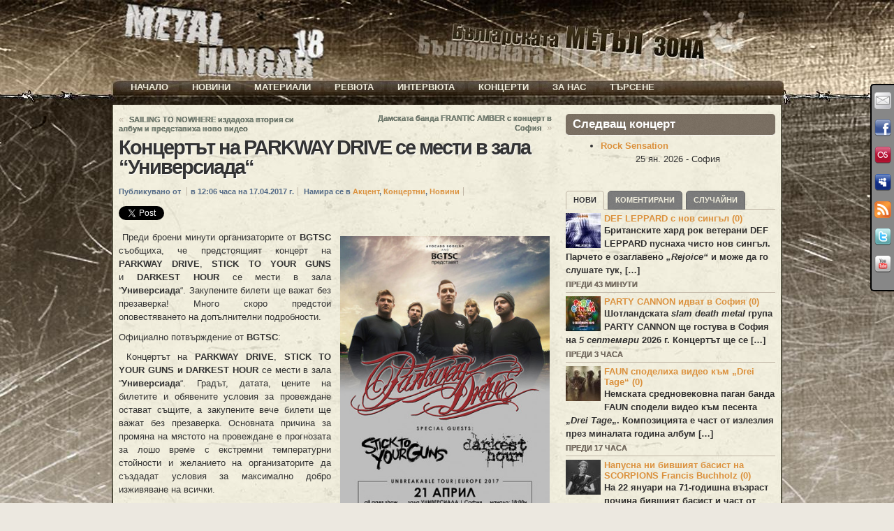

--- FILE ---
content_type: text/html; charset=UTF-8
request_url: https://metalhangar18.com/site/kontsertat-na-parkway-drive-se-mesti-v-zala-universiada.mh18
body_size: 30353
content:
<?xml version="1.0" encoding="utf-8" ?>

<!DOCTYPE html PUBLIC "-//W3C//DTD XHTML 1.0 Transitional//EN"    "http://www.w3.org/TR/xhtml1/DTD/xhtml1-transitional.dtd">

<html xmlns="http://www.w3.org/1999/xhtml" lang="bg-BG" xml:lang="bg-BG">

<head profile="http://gmpg.org/xfn/11"> 

 <meta name="generator" content=  "HTML Tidy for Linux/x86 (vers 11 February 2007), see www.w3.org" /> 

  <meta http-equiv="Content-Type" content="text/html; charset=UTF-8;" /> 

   <meta name="designer" content="digitalnature" />

   <meta name="description" content="METAL HANGAR 18 - Българската МЕТЪЛ зона &nbsp;&nbsp;&nbsp;&nbsp; Новини, интервюта, ревюта, концерти, репортажи, снимки..." />

     <title>  Metal Hangar 18 &laquo; Концертът на PARKWAY DRIVE се мести в зала &#8220;Универсиада&#8220;</title>

      

      <link rel="pingback" href="%3C?php%20bloginfo('pingback_url');%20?%3E" /> 

       <!-- [if lte IE7]><link rel="stylesheet" href="https://metalhangar18.com/wp/wp-content/themes/atom/ie.css" type="text/css" media="screen" /><![endif] --><style type="text/css">
@import "https://metalhangar18.com/wp/wp-content/themes/atom/style.css.php";
@import "https://metalhangar18.com/wp/wp-content/themes/atom/makemesexy/interlude.css.php";
body.fixed.col-2-right #primary-content{width:640px;left:320px;}
body.fixed.col-2-right #sidebar{width:320px;left:320px}
body.fixed.col-2-right #mask-1{right:320px}
body{background-image:url("http://metalhangar18.com/wp/ups/2011/01/top.jpg");}
#post-251 span.base{
        float:left;
}

embed{background: #000;}
.page-gallery_mh18  .block-featured,
.page-gallery_mh18  h1.title, 
.page-gallery_mh18 center{display:none;}

.lg_gallery table tr td {background-image: url(https://metalhangar18.com/wp/wp-content/themes/atom/bgfon/content_wo.jpg);} 
  
.wdgpo_tall_count{
clear: both;
  padding: 20px 0 0 0;
}
.interactive_bottom {   
    position: absolute;
    bottom: 40px;
    left: 60px;
}

.hentry .post-content {
    position: relative;
}
.shareinpost {
    float: left;
    width: 375px;
}

.interactive_bottom{
  width: 180px;
  float: right;
}


/*Baner в header-a*/
.header-banner {
    position: absolute;
    left: 300px;
    top: 0px;
    width: 100px;
    z-index: 10;}

/*Baner в ляво - фиксиран*/
.left-banner {
    position: fixed;
    left: 490px;
    top: 10px;
    width: 120px;
    z-index: 40;}

/*Baner в дясно - фиксиран*/
.right-banner {
    position: fixed;
    right: 2px;
    top: 420px;
    width: 120px;
    z-index: 40;}

/*Десен (втори) sidebar*/
#instance-atom_text-9{height: 150px;} /*Реклама*/
#instance-atom_text-10{height: 180px;} /*Игра*/
#instance-atom_text-21{height: 70px;} /*Победител*/
#instance-atom_text-36{height: 15px;} /*Черпи*/
#instance-support_my_work-2{height: 170px;} /*Бира*/
#instance-eme_calendar-2{height: 210px;} /*Събития*/
#instance-atom_text-12{height: 60px;} /*e-mail*/
#instance-atom_login-2{height: 120px;} /*Вход*/
#instance-atom_text-17{height: 10px;} /*Последно...*/

/* ИГРА */
#instance-atom_text-21{height: 80px;} /*Победител в играта...*/

/* LINKS */
a.rss-block {display:none;}
a, #footer a{color: #DB913D; font-weight: bold}
a:hover, #footer a:hover {color: #EB4337; font-weight: bold}
.post-links a {color: #7D897B; text-shadow: 0px 0px 0px #000000 !important;}

/*OTHER*/
.social-media {z-index: 40}
.post-meta {background-color: transparent ;}
label{display:inline;}
#copyright {color: #E7E4DF}
.wp-caption-text {color: #777777; font-size: x-small;}


body.no-js .block ul.menu a:hover,
.block ul.menu .fadeThis .hover{background:#999 url(https://metalhangar18.com/wp/wp-content/themes/atom/i/lm.png) no-repeat center center;}

/*EVENT Tables*/
table.eme-calendar-table td {background: transparent;}
table.eme-calendar-table td, th {border: 4px transparent;}

.event_tb { background: transparent ; border: 0 none; valign: top;}
.event_tr:hover a {color: #FF0000; font-weight: bold}

.block ul.menu .c2 {color: #7D7265; text-shadow: 0 0 0 #222222;}
.block-featured .prev, .block-featured .next {color: #F0EDDC}
.block-featured .prev:hover, .block-featured .next:hover {color: #777777}

/*Comments*/
.comment-head a {color: #7D897B !important;}
p.form-allowed-tags {display: none;}
.comment.new .comment-head {
  background-color: transparent !important;
  color: #123123;}
.comment.role-administrator .comment-head, .comment.bypostauthor .comment-head {background-color: #93979B ;}
.comment.role-administrator .comment-head a, .comment.bypostauthor .comment-head a {color: #BB711D !important;}

/*Navigation*/
.page-navi .current {
    background: none repeat scroll 0 0 transparent !important;
    border: 2px solid #777777;
    color: #302F2F;
  top: -3px;
  text-shadow: 0 1px 1px #FFFFFF;}

.page-navi a, .page-navi .pages, .tabs a, .hentry .post-tags a, .post-controls a{
    background-color: #777777;
    border: 1px solid #666666;
    color: #F0EDDC;}

/*TABs*/
.tabs a:hover, .page-navi a:hover, .page-navi .pages:hover, .hentry .post-tags a:hover, .post-controls a:hover {
  border: 1px solid #777777;}

/* MORE LINKS */
body.no-js .block a.more, #footer .block a.more, a.go-top {
  color: #F0EDDC; 
  background-color:#777777;}

.tag-cloud a:hover  {
  background: url("https://metalhangar18.com/wp/wp-content/themes/atom/i/lm.png") no-repeat scroll center center #FBFBFB;
  background-color: #777777;
  border: 1px solid #666666;
  color: #F0EDDC;}

.tabs a:hover, .page-navi a:hover, .page-navi .pages:hover, .hentry .post-tags a:hover,
body.no-js .block a.more:hover, .block a.more .hover, a.go-top .hover, a.go-top:hover,
body.no-js .block ul.menu a:hover, .block ul.menu .fadeThis .hover, .post-controls a:hover,
body.no-js #footer .block a.more:hover, #footer .block a.more .hover, 
body.no-js #footer .block ul.menu a:hover, #footer .block ul.menu .fadeThis .hover,
.event_tr:hover {
  background: url("https://metalhangar18.com/wp/wp-content/themes/atom/i/lm.png") no-repeat scroll center center #FBFBFB;
  background-color: #999999;}

/* TITLES */
h1.title {
  font: normal bold 222% Arial, Helvetica, sans-serif;
  text-shadow: white 1px 1px 1px;
  line-height: 100%;
  letter-spacing: -2px;}
  
.block h3.title, 
#footer .block h4.title,
.calendar-block .top{
  background: url("https://metalhangar18.com/wp/wp-content/themes/atom/i/noise.png") repeat scroll center top #766A5C;
  color: #FFFFFF;
  border-bottom: 1px solid #F9F8F6;}

#footer .block h4.title {
  -moz-border-radius: 5px 5px 5px 5px;
  background: url("https://metalhangar18.com/wp/wp-content/themes/atom/i/noise.png") repeat scroll center top #766A5C;
  color: #FFFFFF;
  border-bottom: 1px solid #F9F8F6;
  text-align: center;
  font-size: 120%;
  font-weight: bold;
  padding: 5px 0 5px;
  text-transform: uppercase;}

/* MENU */
#nav-menu {
  position: absolute;
  top: -33px; left: 2px;
  text-align:  centered;
  display: block;}

.nav-main a {
  background: url("https://metalhangar18.com/wp/wp-content/themes/atom/i/noise.png") repeat scroll center top;
  background-color:transparent;
  color: #F0EDDC;
  padding: 0px 15px;}
 
.nav-main .current-menu-item > a,
.nav-main .current-menu-ancestor > a,
.nav-main li.hover > a,
.nav-main li:hover > a{
  background-color: #F0EDDC;
  color: #51422F;}

.nav-main li li a:hover {background-color: #F0EDDC; color: #51422F;}
.nav-main ul ul {background: transparent !important; top: 15px}
.nav-main ul ul ul {top: 0;}
.nav ul ul ul {left: 150px;}
.nav ul ul {width: 170px;opacity: 0.5;}

.nav-main li li a {
  background: url("https://metalhangar18.com/wp/wp-content/themes/atom/i/noise.png") repeat scroll center top;
  background-color: #4B4130;
  color: #F0EDDC;
  padding: 3px 15px;}

.nav-main li .current-menu-item > a, .nav-main li .current-menu-ancestor > a {
     background: none repeat scroll 0 0 #F0EDDC;
     color: #51422F;
     font-weight: bold;}

/*BACKGROUNDS and position 
#header,#main,#footer-1,#footer, #copyright{background-color: #736757;}
body.fixed .page-content {background-color: #F4F1E0;}
*/
#header {
  background: url("https://metalhangar18.com/wp/wp-content/themes/atom/bgfon/header.jpg");
  background-position: center top;
  border-bottom: 0px solid #FFFFFF;
  height: 150px;}

#main {
  background: url("https://metalhangar18.com/wp/wp-content/themes/atom/bgfon/top.jpg");
  background-position: center top;
  background-repeat: no-repeat;
  /*background-attachment:fixed;*/
  background-color: #E7E4DF;
  padding: 10;}

body.fixed .page-content {
  width: 960px;
  background: url("https://metalhangar18.com/wp/wp-content/themes/atom/bgfon/content.jpg");
  background-repeat: repeat;
  border-style: none;}

#footer-1 {
  background: url("https://metalhangar18.com/wp/wp-content/themes/atom/bgfon/down.jpg");
  background-position: center bottom;
  background-repeat: no-repeat;
  background-color: #E7E4DF;}

#footer, #copyright{
  background: url("https://metalhangar18.com/wp/wp-content/themes/atom/bgfon/footer.jpg");
  background-position: center bottom;}

/* LOGIN Block */
.login-block ul.menu {margin-left: 0px;}
.login-block ul.menu li a{padding: 0 0 0 20px;}
.login-block .avatar {padding: 0px;}
.login-block ul.menu li{background: url("https://metalhangar18.com/wp/wp-content/themes/atom/myimages/right_arrow_black.png") top left no-repeat; height: 20px;}

/*SEARCH*/
#menu-item-218900 form{position: relative;}
#menu-item-218900 form input:focus{
  color: #000000;
}
#menu-item-218900 form input{
  color: #999999;
}
#menu-item-218900 form{
  visibility:hidden;
  position:absolute;
  z-index: 1000;
  margin: 0;
  -moz-border-radius: 0px 0px 10px 10px;
  padding: 10px 10px 10px 10px;
  top: 18px;
  background: url("https://metalhangar18.com/wp/wp-content/themes/atom/i/noise.png") repeat scroll center top;
  background-color: #4B4130;}
#menu-item-218900{cursor:pointer;}
#menu-item-218900:hover form{visibility:visible;}
#menu-item-218900:active form{visibility:visible;}

.post-meta{display: none;}


/*Flipping Team*/
.team-member-website {
  text-align: center;
  padding-left: 0;
  color: #000!important;
  font-weight: bold;  
}

.team-member-website a{
  text-align: center;
  padding-left: 0;
  color: #005566!important;
  font-weight: bold;  
}

.team-member-name{
  font-size: 110%;
  line-height: 90%
}

.team-member-info p{
        margin: 0;
        line-height: 125%
}

.team-member-name {
clear: none;
margin: 0;
padding: 10px 0 0 0;
}

.team-member {
 float: left;
 background-color: #BBB!important;
}

.team-member-flip {
  height: 255px;
}

/*Flipping Team*/


ul.lazyest_recent_list{
  margin:0 0 -40px -5px;
}

li#recent_0.lazyest_recent > div.lg_thumb > div.lg_thumb_caption > span{
  visibility: hidden;
}

.block ul.menu .base {
    overflow: visible;
    display: block;
}

img.img-responsive{
  max-width: 290px;
}

div.divider{
  float:none;
}

.team-title{
  font-size: 18px!important;
  font-weight: bold;
  text-align: center;
  padding: 10px 0 0 0!important;
}

    TRANSLATE with  x
    English    ArabicHebrewPolish  BulgarianHindiPortuguese  CatalanHmong DawRomanian  Chinese SimplifiedHungarianRussian  Chinese TraditionalIndonesianSlovak  CzechItalianSlovenian  DanishJapaneseSpanish  DutchKlingonSwedish  EnglishKoreanThai  EstonianLatvianTurkish  FinnishLithuanianUkrainian  FrenchMalayUrdu  GermanMalteseVietnamese  GreekNorwegianWelsh  Haitian CreolePersian    
  var LanguageMenu; var LanguageMenu_keys=["ar","bg","ca","zh-CHS","zh-CHT","cs","da","nl","en","et","fi","fr","de","el","ht","he","hi","mww","hu","id","it","ja","tlh","ko","lv","lt","ms","mt","no","fa","pl","pt","ro","ru","sk","sl","es","sv","th","tr","uk","ur","vi","cy"]; var LanguageMenu_values=["Arabic","Bulgarian","Catalan","Chinese Simplified","Chinese Traditional","Czech","Danish","Dutch","English","Estonian","Finnish","French","German","Greek","Haitian Creole","Hebrew","Hindi","Hmong Daw","Hungarian","Indonesian","Italian","Japanese","Klingon","Korean","Latvian","Lithuanian","Malay","Maltese","Norwegian","Persian","Polish","Portuguese","Romanian","Russian","Slovak","Slovenian","Spanish","Swedish","Thai","Turkish","Ukrainian","Urdu","Vietnamese","Welsh"]; var LanguageMenu_callback=function(){ }; var LanguageMenu_popupid='__LanguageMenu_popup';  
         
   
 
  TRANSLATE with 
    COPY THE URL BELOW  
      
     Back 
    
   EMBED THE SNIPPET BELOW IN YOUR SITE   
   
 Enable collaborative features and customize widget: Bing Webmaster Portal
 Back
 
  var intervalId = setInterval(function () { if (MtPopUpList) { LanguageMenu = new MtPopUpList(); var langMenu = document.getElementById(LanguageMenu_popupid); var origLangDiv = document.createElement("div"); origLangDiv.id = "OriginalLanguageDiv"; origLangDiv.innerHTML = "<span id='OriginalTextSpan'>ORIGINAL: </span><span id='OriginalLanguageSpan'></span>"; langMenu.appendChild(origLangDiv); LanguageMenu.Init('LanguageMenu', LanguageMenu_keys, LanguageMenu_values, LanguageMenu_callback, LanguageMenu_popupid); window["LanguageMenu"] = LanguageMenu; clearInterval(intervalId); } }, 1);  









    TRANSLATE with  x
    English    ArabicHebrewPolish  BulgarianHindiPortuguese  CatalanHmong DawRomanian  Chinese SimplifiedHungarianRussian  Chinese TraditionalIndonesianSlovak  CzechItalianSlovenian  DanishJapaneseSpanish  DutchKlingonSwedish  EnglishKoreanThai  EstonianLatvianTurkish  FinnishLithuanianUkrainian  FrenchMalayUrdu  GermanMalteseVietnamese  GreekNorwegianWelsh  Haitian CreolePersian    
  var LanguageMenu; var LanguageMenu_keys=["ar","bg","ca","zh-CHS","zh-CHT","cs","da","nl","en","et","fi","fr","de","el","ht","he","hi","mww","hu","id","it","ja","tlh","ko","lv","lt","ms","mt","no","fa","pl","pt","ro","ru","sk","sl","es","sv","th","tr","uk","ur","vi","cy"]; var LanguageMenu_values=["Arabic","Bulgarian","Catalan","Chinese Simplified","Chinese Traditional","Czech","Danish","Dutch","English","Estonian","Finnish","French","German","Greek","Haitian Creole","Hebrew","Hindi","Hmong Daw","Hungarian","Indonesian","Italian","Japanese","Klingon","Korean","Latvian","Lithuanian","Malay","Maltese","Norwegian","Persian","Polish","Portuguese","Romanian","Russian","Slovak","Slovenian","Spanish","Swedish","Thai","Turkish","Ukrainian","Urdu","Vietnamese","Welsh"]; var LanguageMenu_callback=function(){ }; var LanguageMenu_popupid='__LanguageMenu_popup';  
         
   
 
  TRANSLATE with 
    COPY THE URL BELOW  
      
     Back 
    
   EMBED THE SNIPPET BELOW IN YOUR SITE   
   
 Enable collaborative features and customize widget: Bing Webmaster Portal
 Back
 
  var intervalId = setInterval(function () { if (MtPopUpList) { LanguageMenu = new MtPopUpList(); var langMenu = document.getElementById(LanguageMenu_popupid); var origLangDiv = document.createElement("div"); origLangDiv.id = "OriginalLanguageDiv"; origLangDiv.innerHTML = "<span id='OriginalTextSpan'>ORIGINAL: </span><span id='OriginalLanguageSpan'></span>"; langMenu.appendChild(origLangDiv); LanguageMenu.Init('LanguageMenu', LanguageMenu_keys, LanguageMenu_values, LanguageMenu_callback, LanguageMenu_popupid); window["LanguageMenu"] = LanguageMenu; clearInterval(intervalId); } }, 1);  

    TRANSLATE with  x
    English    ArabicHebrewPolish  BulgarianHindiPortuguese  CatalanHmong DawRomanian  Chinese SimplifiedHungarianRussian  Chinese TraditionalIndonesianSlovak  CzechItalianSlovenian  DanishJapaneseSpanish  DutchKlingonSwedish  EnglishKoreanThai  EstonianLatvianTurkish  FinnishLithuanianUkrainian  FrenchMalayUrdu  GermanMalteseVietnamese  GreekNorwegianWelsh  Haitian CreolePersian    
  var LanguageMenu; var LanguageMenu_keys=["ar","bg","ca","zh-CHS","zh-CHT","cs","da","nl","en","et","fi","fr","de","el","ht","he","hi","mww","hu","id","it","ja","tlh","ko","lv","lt","ms","mt","no","fa","pl","pt","ro","ru","sk","sl","es","sv","th","tr","uk","ur","vi","cy"]; var LanguageMenu_values=["Arabic","Bulgarian","Catalan","Chinese Simplified","Chinese Traditional","Czech","Danish","Dutch","English","Estonian","Finnish","French","German","Greek","Haitian Creole","Hebrew","Hindi","Hmong Daw","Hungarian","Indonesian","Italian","Japanese","Klingon","Korean","Latvian","Lithuanian","Malay","Maltese","Norwegian","Persian","Polish","Portuguese","Romanian","Russian","Slovak","Slovenian","Spanish","Swedish","Thai","Turkish","Ukrainian","Urdu","Vietnamese","Welsh"]; var LanguageMenu_callback=function(){ }; var LanguageMenu_popupid='__LanguageMenu_popup';  
         
   
 
  TRANSLATE with 
    COPY THE URL BELOW  
      
     Back 
    
   EMBED THE SNIPPET BELOW IN YOUR SITE   
   
 Enable collaborative features and customize widget: Bing Webmaster Portal
 Back
 
  var intervalId = setInterval(function () { if (MtPopUpList) { LanguageMenu = new MtPopUpList(); var langMenu = document.getElementById(LanguageMenu_popupid); var origLangDiv = document.createElement("div"); origLangDiv.id = "OriginalLanguageDiv"; origLangDiv.innerHTML = "<span id='OriginalTextSpan'>ORIGINAL: </span><span id='OriginalLanguageSpan'></span>"; langMenu.appendChild(origLangDiv); LanguageMenu.Init('LanguageMenu', LanguageMenu_keys, LanguageMenu_values, LanguageMenu_callback, LanguageMenu_popupid); window["LanguageMenu"] = LanguageMenu; clearInterval(intervalId); } }, 1);  
    
    This page is in English
                        
            
            
        
        Translate to Bulgarian
    
    
    
    
            
                                                
                                                                        Afrikaans
Albanian
Amharic
Arabic
Armenian
Azerbaijani
Bengali
Bulgarian
Catalan
Croatian
Czech
Danish
Dutch
English
Estonian
Finnish
French
German
Greek
Gujarati
Haitian Creole
Hebrew
Hindi
Hungarian
Icelandic
Indonesian
Italian
Japanese
Kannada
Kazakh
Khmer
Korean
Kurdish (Kurmanji)
Lao
Latvian
Lithuanian
Malagasy
Malay
Malayalam
Maltese
Maori
Marathi
Myanmar (Burmese)
Nepali
Norwegian
Pashto
Persian
Polish
Portuguese
Punjabi
Romanian
Russian
Samoan
Simplified Chinese
Slovak
Slovenian
Spanish
Swedish
Tamil
Telugu
Thai
Traditional Chinese
Turkish
Ukrainian
Urdu
Vietnamese
Welsh
                    
                
                                                            
                    
                
            
        
    
            Always translate English to BulgarianPRO        
        Never translate English        
        Never translate metalhangar18.com    
</style>

       
       <style type='text/css' media='screen' >.socialwrap li.icon_text a img, .socialwrap li.iconOnly a img, .followwrap li.icon_text a img, .followwrap li.iconOnly a img{border-width:0 !important;background-color:none;}#follow.right {width:32px;position:fixed; right:0; top:120px;background-color:#878787;padding:10px 0;font-family:impact,charcoal,arial, helvetica,sans-serif;-moz-border-radius-topleft: 5px;-webkit-border-top-left-radius:5px;-moz-border-radius-bottomleft:5px;-webkit-border-bottom-left-radius:5px;border:2px solid #000000;border-right-width:0}#follow.right ul {padding:0; margin:0; list-style-type:none !important;font-size:24px;color:black;}
#follow.right ul li {padding-bottom:15px;list-style-type:none !important;padding-left:4px;padding-right:4px}
#follow img{border:none;}#follow.right ul li.follow {margin:0 4px;}
#follow.right ul li.follow img {border-width:0;display:block;overflow:hidden; background:transparent url(http://metalhangar18.com/wp/wp-content/plugins/share-and-follow/images/impact/follow-right.png) no-repeat -0px 0px;height:79px;width:20px;}
#follow.right ul li a {display:block;}
#follow.right ul li.follow span, #follow ul li a span {display:none}.share {margin:0 10px 10px 0;}
ul.row li {float:left;list-style-type:none;list-style:none;}
li.iconOnly a span.head {display:none}
#follow.left ul.size16 li.follow{margin:0px auto !important}
li.icon_text a {padding-left:0;margin-right:10px}
li.text_only a {background-image:none !important;padding-left:0;}
li.text_only a img {display:none;}
li.icon_text a span{background-image:none !important;padding-left:0 !important; }
li.iconOnly a span.head {display:none}
ul.socialwrap li {margin:0 10px 10px 0 !important;}
ul.socialwrap li a {text-decoration:none;}ul.row li {float:left;line-height:auto !important;}
ul.row li a img {padding:0}.size16 li a,.size24 li a,.size32 li a, .size48 li a, .size60 li a {display:block}ul.socialwrap {list-style-type:none !important;margin:0; padding:0;text-indent:0 !important;}
ul.socialwrap li {list-style-type:none !important;background-image:none;padding:0;list-style-image:none !important;}
ul.followwrap {list-style-type:none !important;margin:0; padding:0}
ul.followwrap li {margin-right:10px;margin-bottom:10px;list-style-type:none !important;}
#follow.right ul.followwrap li, #follow.left ul.followwrap li {margin-right:0px;margin-bottom:0px;}
.shareinpost {clear:both;padding-top:15px}.shareinpost ul.socialwrap {list-style-type:none !important;margin:0 !important; padding:0 !important}
.shareinpost ul.socialwrap li {padding-left:0 !important;background-image:none !important;margin-left:0 !important;list-style-type:none !important;text-indent:0 !important}
.socialwrap li.icon_text a img, .socialwrap li.iconOnly a img{border-width:0}ul.followrap li {list-style-type:none;list-style-image:none !important;}
div.clean {clear:left;}
div.display_none {display:none;}
.button_holder_bottom,.button_holder_left{margin-right:5px;display:inline}.button_holder_right{margin-left:5px;display:inline}.button_holder_show_interactive {display:inline;margin-right:5px;}.button_holder_bottom iframe,.button_holder_left iframe,.button_holder_right iframe,.button_holder_show_interactive iframe{vertical-align:top}.tall *[id*='___plusone']{position:relative;top:-12px}#___plusone_0 {
width: 200px;
}</style><style type='text/css' media='print' >.socialwrap li.icon_text a img, .socialwrap li.iconOnly a img, .followwrap li.icon_text a img, .followwrap li.iconOnly a img{border-width:0 !important;background-color:none;}#follow.right {width:32px;position:fixed; right:0; top:120px;background-color:#878787;padding:10px 0;font-family:impact,charcoal,arial, helvetica,sans-serif;-moz-border-radius-topleft: 5px;-webkit-border-top-left-radius:5px;-moz-border-radius-bottomleft:5px;-webkit-border-bottom-left-radius:5px;border:2px solid #000000;border-right-width:0}#follow.right ul {padding:0; margin:0; list-style-type:none !important;font-size:24px;color:black;}
#follow.right ul li {padding-bottom:15px;list-style-type:none !important;padding-left:4px;padding-right:4px}
#follow img{border:none;}#follow.right ul li.follow {margin:0 4px;}
#follow.right ul li.follow img {border-width:0;display:block;overflow:hidden; background:transparent url(http://metalhangar18.com/wp/wp-content/plugins/share-and-follow/images/impact/follow-right.png) no-repeat -0px 0px;height:79px;width:20px;}
#follow.right ul li a {display:block;}
#follow.right ul li.follow span, #follow ul li a span {display:none}.share {margin:0 10px 10px 0;}
ul.row li {float:left;list-style-type:none;list-style:none;}
li.iconOnly a span.head {display:none}
#follow.left ul.size16 li.follow{margin:0px auto !important}
li.icon_text a {padding-left:0;margin-right:10px}
li.text_only a {background-image:none !important;padding-left:0;}
li.text_only a img {display:none;}
li.icon_text a span{background-image:none !important;padding-left:0 !important; }
li.iconOnly a span.head {display:none}
ul.socialwrap li {margin:0 10px 10px 0 !important;}
ul.socialwrap li a {text-decoration:none;}ul.row li {float:left;line-height:auto !important;}
ul.row li a img {padding:0}.size16 li a,.size24 li a,.size32 li a, .size48 li a, .size60 li a {display:block}ul.socialwrap {list-style-type:none !important;margin:0; padding:0;text-indent:0 !important;}
ul.socialwrap li {list-style-type:none !important;background-image:none;padding:0;list-style-image:none !important;}
ul.followwrap {list-style-type:none !important;margin:0; padding:0}
ul.followwrap li {margin-right:10px;margin-bottom:10px;list-style-type:none !important;}
#follow.right ul.followwrap li, #follow.left ul.followwrap li {margin-right:0px;margin-bottom:0px;}
.shareinpost {clear:both;padding-top:15px}.shareinpost ul.socialwrap {list-style-type:none !important;margin:0 !important; padding:0 !important}
.shareinpost ul.socialwrap li {padding-left:0 !important;background-image:none !important;margin-left:0 !important;list-style-type:none !important;text-indent:0 !important}
.socialwrap li.icon_text a img, .socialwrap li.iconOnly a img{border-width:0}ul.followrap li {list-style-type:none;list-style-image:none !important;}
div.clean {clear:left;}
div.display_none {display:none;}
.button_holder_bottom,.button_holder_left{margin-right:5px;display:inline}.button_holder_right{margin-left:5px;display:inline}.button_holder_show_interactive {display:inline;margin-right:5px;}.button_holder_bottom iframe,.button_holder_left iframe,.button_holder_right iframe,.button_holder_show_interactive iframe{vertical-align:top}.tall *[id*='___plusone']{position:relative;top:-12px}#___plusone_0 {
width: 200px;
}</style><link rel="image_src" href="https://metalhangar18.com/wp/ups/2017/04/PWD20170421BG-290x290.jpg" /> 
<link rel='dns-prefetch' href='//ajax.googleapis.com' />
<link rel='dns-prefetch' href='//s.w.org' />
<link rel="alternate" type="application/rss+xml" title="Metal Hangar 18 &raquo; Хранилка" href="https://metalhangar18.com/feed" />
<link rel="alternate" type="application/rss+xml" title="Metal Hangar 18 &raquo; Хранилка за коментари" href="https://metalhangar18.com/comments/feed" />
<link rel="alternate" type="application/rss+xml" title="Metal Hangar 18 &raquo; Хранилка за коментари на Концертът на PARKWAY DRIVE се мести в зала &#8220;Универсиада&#8220;" href="https://metalhangar18.com/site/kontsertat-na-parkway-drive-se-mesti-v-zala-universiada.mh18/feed" />
<!-- This site uses the Google Analytics by MonsterInsights plugin v7.10.4 - Using Analytics tracking - https://www.monsterinsights.com/ -->
<script type="text/javascript" data-cfasync="false">
	var mi_version         = '7.10.4';
	var mi_track_user      = true;
	var mi_no_track_reason = '';
	
	var disableStr = 'ga-disable-UA-21135287-1';

	/* Function to detect opted out users */
	function __gaTrackerIsOptedOut() {
		return document.cookie.indexOf(disableStr + '=true') > -1;
	}

	/* Disable tracking if the opt-out cookie exists. */
	if ( __gaTrackerIsOptedOut() ) {
		window[disableStr] = true;
	}

	/* Opt-out function */
	function __gaTrackerOptout() {
	  document.cookie = disableStr + '=true; expires=Thu, 31 Dec 2099 23:59:59 UTC; path=/';
	  window[disableStr] = true;
	}
	
	if ( mi_track_user ) {
		(function(i,s,o,g,r,a,m){i['GoogleAnalyticsObject']=r;i[r]=i[r]||function(){
			(i[r].q=i[r].q||[]).push(arguments)},i[r].l=1*new Date();a=s.createElement(o),
			m=s.getElementsByTagName(o)[0];a.async=1;a.src=g;m.parentNode.insertBefore(a,m)
		})(window,document,'script','//www.google-analytics.com/analytics.js','__gaTracker');

		__gaTracker('create', 'UA-21135287-1', 'auto');
		__gaTracker('set', 'forceSSL', true);
		__gaTracker('send','pageview');
	} else {
		console.log( "" );
		(function() {
			/* https://developers.google.com/analytics/devguides/collection/analyticsjs/ */
			var noopfn = function() {
				return null;
			};
			var noopnullfn = function() {
				return null;
			};
			var Tracker = function() {
				return null;
			};
			var p = Tracker.prototype;
			p.get = noopfn;
			p.set = noopfn;
			p.send = noopfn;
			var __gaTracker = function() {
				var len = arguments.length;
				if ( len === 0 ) {
					return;
				}
				var f = arguments[len-1];
				if ( typeof f !== 'object' || f === null || typeof f.hitCallback !== 'function' ) {
					console.log( 'Not running function __gaTracker(' + arguments[0] + " ....) because you are not being tracked. " + mi_no_track_reason );
					return;
				}
				try {
					f.hitCallback();
				} catch (ex) {

				}
			};
			__gaTracker.create = function() {
				return new Tracker();
			};
			__gaTracker.getByName = noopnullfn;
			__gaTracker.getAll = function() {
				return [];
			};
			__gaTracker.remove = noopfn;
			window['__gaTracker'] = __gaTracker;
					})();
		}
</script>
<!-- / Google Analytics by MonsterInsights -->
		<script type="text/javascript">
			window._wpemojiSettings = {"baseUrl":"https:\/\/s.w.org\/images\/core\/emoji\/12.0.0-1\/72x72\/","ext":".png","svgUrl":"https:\/\/s.w.org\/images\/core\/emoji\/12.0.0-1\/svg\/","svgExt":".svg","source":{"concatemoji":"https:\/\/metalhangar18.com\/wp\/wp-includes\/js\/wp-emoji-release.min.js?ver=5.4.18"}};
			/*! This file is auto-generated */
			!function(e,a,t){var n,r,o,i=a.createElement("canvas"),p=i.getContext&&i.getContext("2d");function s(e,t){var a=String.fromCharCode;p.clearRect(0,0,i.width,i.height),p.fillText(a.apply(this,e),0,0);e=i.toDataURL();return p.clearRect(0,0,i.width,i.height),p.fillText(a.apply(this,t),0,0),e===i.toDataURL()}function c(e){var t=a.createElement("script");t.src=e,t.defer=t.type="text/javascript",a.getElementsByTagName("head")[0].appendChild(t)}for(o=Array("flag","emoji"),t.supports={everything:!0,everythingExceptFlag:!0},r=0;r<o.length;r++)t.supports[o[r]]=function(e){if(!p||!p.fillText)return!1;switch(p.textBaseline="top",p.font="600 32px Arial",e){case"flag":return s([127987,65039,8205,9895,65039],[127987,65039,8203,9895,65039])?!1:!s([55356,56826,55356,56819],[55356,56826,8203,55356,56819])&&!s([55356,57332,56128,56423,56128,56418,56128,56421,56128,56430,56128,56423,56128,56447],[55356,57332,8203,56128,56423,8203,56128,56418,8203,56128,56421,8203,56128,56430,8203,56128,56423,8203,56128,56447]);case"emoji":return!s([55357,56424,55356,57342,8205,55358,56605,8205,55357,56424,55356,57340],[55357,56424,55356,57342,8203,55358,56605,8203,55357,56424,55356,57340])}return!1}(o[r]),t.supports.everything=t.supports.everything&&t.supports[o[r]],"flag"!==o[r]&&(t.supports.everythingExceptFlag=t.supports.everythingExceptFlag&&t.supports[o[r]]);t.supports.everythingExceptFlag=t.supports.everythingExceptFlag&&!t.supports.flag,t.DOMReady=!1,t.readyCallback=function(){t.DOMReady=!0},t.supports.everything||(n=function(){t.readyCallback()},a.addEventListener?(a.addEventListener("DOMContentLoaded",n,!1),e.addEventListener("load",n,!1)):(e.attachEvent("onload",n),a.attachEvent("onreadystatechange",function(){"complete"===a.readyState&&t.readyCallback()})),(n=t.source||{}).concatemoji?c(n.concatemoji):n.wpemoji&&n.twemoji&&(c(n.twemoji),c(n.wpemoji)))}(window,document,window._wpemojiSettings);
		</script>
		<style type="text/css">
img.wp-smiley,
img.emoji {
	display: inline !important;
	border: none !important;
	box-shadow: none !important;
	height: 1em !important;
	width: 1em !important;
	margin: 0 .07em !important;
	vertical-align: -0.1em !important;
	background: none !important;
	padding: 0 !important;
}
</style>
	<link rel='stylesheet' id='wp-block-library-css'  href='https://metalhangar18.com/wp/wp-includes/css/dist/block-library/style.min.css?ver=5.4.18' type='text/css' media='all' />
<link rel='stylesheet' id='eme_stylesheet-css'  href='https://metalhangar18.com/wp/wp-content/plugins/events-made-easy/events_manager.css?ver=5.4.18' type='text/css' media='all' />
<script type='text/javascript' src='http://ajax.googleapis.com/ajax/libs/jquery/1.8.0/jquery.min.js?ver=1.8.0'></script>
<script type='text/javascript'>
/* <![CDATA[ */
var monsterinsights_frontend = {"js_events_tracking":"true","download_extensions":"doc,pdf,ppt,zip,xls,docx,pptx,xlsx","inbound_paths":"[]","home_url":"https:\/\/metalhangar18.com","hash_tracking":"false"};
/* ]]> */
</script>
<script type='text/javascript' src='https://metalhangar18.com/wp/wp-content/plugins/google-analytics-for-wordpress/assets/js/frontend.min.js?ver=7.10.4'></script>
<link rel='https://api.w.org/' href='https://metalhangar18.com/wp-json/' />
<link rel="EditURI" type="application/rsd+xml" title="RSD" href="https://metalhangar18.com/wp/xmlrpc.php?rsd" />
<link rel="wlwmanifest" type="application/wlwmanifest+xml" href="https://metalhangar18.com/wp/wp-includes/wlwmanifest.xml" /> 
<link rel='prev' title='SAILING TO NOWHERE издадоха втория си албум и представиха ново видео' href='https://metalhangar18.com/site/sailing-to-nowhere-izdadoha-vtoriya-si-album-i-predstaviha-novo-video.mh18' />
<link rel='next' title='Дамската банда FRANTIC AMBER с концерт в София' href='https://metalhangar18.com/site/damskata-metal-banda-frantic-amber-s-kontsert-v-sofiya.mh18' />
<meta name="generator" content="WordPress 5.4.18" />
<link rel="canonical" href="https://metalhangar18.com/site/kontsertat-na-parkway-drive-se-mesti-v-zala-universiada.mh18" />
<link rel='shortlink' href='https://metalhangar18.com/?p=153392' />
<link rel="alternate" type="application/json+oembed" href="https://metalhangar18.com/wp-json/oembed/1.0/embed?url=https%3A%2F%2Fmetalhangar18.com%2Fsite%2Fkontsertat-na-parkway-drive-se-mesti-v-zala-universiada.mh18" />
<link rel="alternate" type="text/xml+oembed" href="https://metalhangar18.com/wp-json/oembed/1.0/embed?url=https%3A%2F%2Fmetalhangar18.com%2Fsite%2Fkontsertat-na-parkway-drive-se-mesti-v-zala-universiada.mh18&#038;format=xml" />
        <script type="text/javascript">
            var StrCPVisits_page_data = {
                'abort' : 'false',
                'title' : 'Концертът на PARKWAY DRIVE се мести в зала ''Универсиада''',
            };

        </script>
        
        <meta property="al:android:package" content="com.quoord.tapatalkpro.activity" />
        <meta property="al:android:url" content="tapatalk://metalhangar18.com/wp?location=blog&amp;pid=153392&amp;blog_id=153392&amp;channel=facebook-indexing" />
        <meta property="al:android:app_name" content="Tapatalk" />
        <meta property="al:ios:url" content="tapatalk://metalhangar18.com/wp?location=blog&amp;pid=153392&amp;blog_id=153392&amp;channel=facebook-indexing" />
        <meta property="al:ios:app_store_id" content="307880732" />
        <meta property="al:ios:app_name" content="Tapatalk" />
        
        <!-- twitter app card start-->
        <!-- https://dev.twitter.com/docs/cards/types/app-card -->
        <meta name="twitter:card" content="summary" />
        <meta name="twitter:site" content="@tapatalk" />
        <meta name="twitter:title" content="" />
        <meta name="twitter:description" content="Metal Hangar 18" />
        
        <meta name="twitter:app:id:iphone" content="307880732" />
        <meta name="twitter:app:url:iphone" content="tapatalk://metalhangar18.com/wp?location=blog&amp;pid=153392&amp;blog_id=153392&amp;channel=twitter-indexing" />
        <meta name="twitter:app:id:ipad" content="307880732" />
        <meta name="twitter:app:url:ipad" content="tapatalk://metalhangar18.com/wp?location=blog&amp;pid=153392&amp;blog_id=153392&amp;channel=twitter-indexing" />
        <meta name="twitter:app:id:googleplay" content="com.quoord.tapatalkpro.activity" />
        <meta name="twitter:app:url:googleplay" content="tapatalk://metalhangar18.com/wp?location=blog&amp;pid=153392&amp;blog_id=153392&amp;channel=twitter-indexing" />
        <!-- twitter app card -->
            <script type="text/javascript">
        var imgpath = "https://metalhangar18.com/wp/wp-content/plugins/tz-plus-gallery/";
    </script>

       

<style type="text/css"> 

	#menu-item-869, .sf-with-ul { cursor: pointer }

	
</style>

       

			      </head><body class="post-template-default single single-post postid-153392 single-format-standard no-js title-kontsertat-na-parkway-drive-se-mesti-v-zala-universiada category-accent category-concertnews category-news tag-bgtsc tag-darkest-hour tag-parkway-drive author- col-2-right fixed browser-chrome">  

			      <script type="text/javascript">//<![CDATA[ (function(){   var c = document.body.className;   c = c.replace(/no-js/, 'js');   document.body.className = c; })(); //]]>   </script><!-- page -->  <div id="page">    <!-- header -->    <div id="header">  <div style="position: relative;width: 960px;margin: 0 auto;"><!--<embed src="http://MetalHangar18.com/Add/2012/Leprous.swf" quality="high" type="application/x-shockwave-flash" width="630" height="100" pluginspage="http://www.macromedia.com/go/getflashplayer" allowscriptaccess="always" style="position: absolute;right: 0;top: 10px; background:none;">--></div>    <!--                        <div class="page-content">                              <div id="site-title" class="clear-block">          <div id="logo"><a href="https://metalhangar18.com"><img src="http://metalhangar18.com/wp/ups/2011/01/MH18_logo2.png" title="Metal Hangar 18"  alt="Metal Hangar 18" /></a></div>          <div class="headline">Българската МЕТЪЛ зона</div>        </div>       </div>-->    </div>    <!-- /header -->            <!-- main -->    <div id="main">      <div class="page-content clear-block">    <div style="position:absolute;display:block;width:300px;height:100px;top:-140px;cursor:pointer" onclick="javascript:document.location='https://metalhangar18.com'">    </div>    	<div id="nav-menu">        <div class="nav nav-main clear-block"><ul id="menu-mh18_categories" class="menu"><li id="menu-item-85498" class="menu-%d0%bd%d0%b0%d1%87%d0%b0%d0%bb%d0%be"><a href="https://metalhangar18.com/">Начало</a></li>
<li id="menu-item-243" class="menu-%d0%bd%d0%be%d0%b2%d0%b8%d0%bd%d0%b8 current-menu-parent"><a href="https://metalhangar18.com/site/category/news">Новини</a>
<ul class="sub-menu">
	<li id="menu-item-85502" class="menu-%d0%b3%d0%be%d1%80%d0%b5%d1%89%d0%b8"><a href="https://metalhangar18.com/site/category/news/hot">Горещи</a></li>
	<li id="menu-item-85496" class="menu-%d0%ba%d0%be%d0%bd%d1%86%d0%b5%d1%80%d1%82%d0%bd%d0%b8 current-menu-parent"><a href="https://metalhangar18.com/site/category/news/concertnews">Концертни</a></li>
	<li id="menu-item-85504" class="menu-%d0%bd%d0%be%d0%b2%d0%b8-%d0%b0%d0%bb%d0%b1%d1%83%d0%bc%d0%b8"><a href="https://metalhangar18.com/site/category/news/new-albums">Нови албуми</a></li>
	<li id="menu-item-85501" class="menu-%d0%b2%d0%b8%d0%b4%d0%b5%d0%be%d0%ba%d0%bb%d0%b8%d0%bf%d0%be%d0%b2%d0%b5"><a href="https://metalhangar18.com/site/category/news/videos">Видеоклипове</a></li>
	<li id="menu-item-85500" class="menu-%d0%b1%d1%8a%d0%bb%d0%b3%d0%b0%d1%80%d1%81%d0%ba%d0%b8"><a href="https://metalhangar18.com/site/category/news/bgnews">Български</a></li>
	<li id="menu-item-85503" class="menu-%d0%b7%d0%b0%d0%b1%d0%b0%d0%b2%d0%bd%d0%b8"><a href="https://metalhangar18.com/site/category/news/fun">Забавни</a></li>
	<li id="menu-item-85499" class="menu-%d0%b0%d0%ba%d1%86%d0%b5%d0%bd%d1%82 current-menu-parent"><a href="https://metalhangar18.com/site/category/accent">Акцент</a></li>
</ul>
</li>
<li id="menu-item-85505" class="menu-%d0%bc%d0%b0%d1%82%d0%b5%d1%80%d0%b8%d0%b0%d0%bb%d0%b8"><a href="https://metalhangar18.com/site/category/stuffs">Материали</a>
<ul class="sub-menu">
	<li id="menu-item-229628" class="menu-%d0%bc%d1%83%d0%b7%d0%b8%d0%ba%d0%b0%d0%bb%d0%b5%d0%bd-%d0%b1%d0%bb%d0%b8%d1%86"><a href="https://metalhangar18.com/site/category/stuffs/%d0%bc%d1%83%d0%b7%d0%b8%d0%ba%d0%b0%d0%bb%d0%b5%d0%bd-%d0%b1%d0%bb%d0%b8%d1%86">Музикален блиц</a></li>
	<li id="menu-item-225586" class="menu-new-wave-of-bulgarian-metal"><a href="https://metalhangar18.com/site/category/stuffs/nwobm">New Wave Of Bulgarian Metal</a></li>
	<li id="menu-item-236769" class="menu-%d0%b1%d0%b3-%d1%80%d0%be%d0%ba-%d0%b8%d1%81%d1%82%d0%be%d1%80%d0%b8%d1%8f"><a href="https://metalhangar18.com/site/category/stuffs/bgrock">БГ рок история</a></li>
	<li id="menu-item-225587" class="menu-%d0%b5%d0%b4%d0%b8%d0%bd-%d0%b1%d0%b0%d1%81%d0%b8%d1%81%d1%82-%d1%80%d0%b0%d0%b7%d0%ba%d0%b0%d0%b7%d0%b2%d0%b0"><a href="https://metalhangar18.com/site/category/stuffs/bassist">Един басист разказва</a></li>
	<li id="menu-item-225628" class="menu-%d0%be%d0%bf%d0%b5%d1%80%d0%b0%d1%86%d0%b8%d1%8f-%d0%ba%d0%be%d0%bd%d1%86%d0%b5%d0%bf%d1%86%d0%b8%d1%8f"><a href="https://metalhangar18.com/site/category/stuffs/operation">Операция: „Концепция“</a></li>
	<li id="menu-item-225623" class="menu-%d0%b8%d1%81%d1%82%d0%be%d1%80%d0%b8%d1%8f%d1%82%d0%b0-%d0%bd%d0%b0-%d0%b5%d0%b4%d0%bd%d0%b0-%d0%bf%d0%b5%d1%81%d0%b5%d0%bd"><a href="https://metalhangar18.com/site/category/stuffs/songhistory">Историята на една песен</a></li>
	<li id="menu-item-85506" class="menu-%d1%81%d1%82%d0%b0%d1%82%d0%b8%d0%b8"><a href="https://metalhangar18.com/site/category/stuffs/%d1%81%d1%82%d0%b0%d1%82%d0%b8%d0%b8">Статии</a></li>
	<li id="menu-item-85507" class="menu-%d0%bc%d1%83%d0%bb%d1%82%d0%b8%d0%bc%d0%b5%d0%b4%d0%b8%d1%8f"><a href="https://metalhangar18.com/site/category/media">Мултимедия</a>
	<ul class="sub-menu">
		<li id="menu-item-85508" class="menu-%d0%b0%d1%83%d0%b4%d0%b8%d0%be"><a href="https://metalhangar18.com/site/category/media/audio">Аудио</a></li>
		<li id="menu-item-85509" class="menu-%d0%b2%d0%b8%d0%b4%d0%b5%d0%be"><a href="https://metalhangar18.com/site/category/media/video">Видео</a></li>
	</ul>
</li>
</ul>
</li>
<li id="menu-item-88498" class="menu-%d1%80%d0%b5%d0%b2%d1%8e%d1%82%d0%b0"><a href="https://metalhangar18.com/site/category/reviews">Ревюта</a></li>
<li id="menu-item-85511" class="menu-%d0%b8%d0%bd%d1%82%d0%b5%d1%80%d0%b2%d1%8e%d1%82%d0%b0"><a href="https://metalhangar18.com/site/category/interviews">Интервюта</a>
<ul class="sub-menu">
	<li id="menu-item-85514" class="menu-%d0%b2%d0%b8%d0%b4%d0%b5%d0%be-%d0%b8%d0%bd%d1%82%d0%b5%d1%80%d0%b2%d1%8e%d1%82%d0%b0"><a href="https://metalhangar18.com/site/category/interviews/video-interviews">Видео-интервюта</a></li>
	<li id="menu-item-85513" class="menu-%d0%b1%d1%8a%d0%bb%d0%b3%d0%b0%d1%80%d1%81%d0%ba%d0%b8-%d0%b3%d1%80%d1%83%d0%bf%d0%b8"><a href="https://metalhangar18.com/site/category/interviews/bg-groups-interviews">Български групи</a></li>
</ul>
</li>
<li id="menu-item-85512" class="menu-%d0%ba%d0%be%d0%bd%d1%86%d0%b5%d1%80%d1%82%d0%b8"><a href="https://metalhangar18.com/site/category/concerts">Концерти</a>
<ul class="sub-menu">
	<li id="menu-item-85515" class="menu-%d1%80%d0%b5%d0%bf%d0%be%d1%80%d1%82%d0%b0%d0%b6%d0%b8"><a href="https://metalhangar18.com/site/category/concerts/reports">Репортажи</a></li>
	<li id="menu-item-85516" class="menu-%d1%81%d0%bd%d0%b8%d0%bc%d0%ba%d0%b8"><a href="https://www.facebook.com/MetalHangar18/photos_albums">Снимки</a></li>
	<li id="menu-item-85518" class="menu-%d0%bf%d1%80%d0%b5%d0%b4%d1%81%d1%82%d0%be%d1%8f%d1%89%d0%b8"><a href="https://metalhangar18.com/events">Предстоящи</a></li>
</ul>
</li>
<li id="menu-item-85520" class="menu-%d0%b7%d0%b0-%d0%bd%d0%b0%d1%81"><a>За нас</a>
<ul class="sub-menu">
	<li id="menu-item-85526" class="menu-%d0%b2%d0%bb%d0%b5%d0%b7-%d0%b2-%d1%85%d0%b0%d0%bd%d0%b3%d0%b0%d1%80%d0%b0"><a href="https://metalhangar18.com/vlez-v-hangara">Влез в Хангара</a></li>
	<li id="menu-item-103702" class="menu-%d0%b5%d0%ba%d0%b8%d0%bf"><a href="http://metalhangar18.com/team">Екип</a></li>
	<li id="menu-item-85523" class="menu-%d0%b8%d1%81%d1%82%d0%be%d1%80%d0%b8%d1%8f"><a href="https://metalhangar18.com/history">История</a></li>
	<li id="menu-item-85525" class="menu-%d0%bf%d1%80%d0%b8%d1%8f%d1%82%d0%b5%d0%bb%d0%b8"><a href="https://metalhangar18.com/friends">Приятели</a></li>
	<li id="menu-item-85527" class="menu-%d0%ba%d0%be%d0%bd%d1%82%d0%b0%d0%ba%d1%82%d0%b8"><a href="https://metalhangar18.com/kontakti">Контакти</a></li>
</ul>
</li>
<li id="menu-item-218900" class="menu-%d1%82%d1%8a%d1%80%d1%81%d0%b5%d0%bd%d0%b5"><a>Търсене</a></li>
</ul></div>	</div>        

       <script src="//ajax.googleapis.com/ajax/libs/jquery/1.8.0/jquery.min.js?ver=1.8.0" type="text/javascript"></script>
       <script type="text/javascript">  
        var $js = jQuery.noConflict();
        $js(document).ready(function(){        

			      $js('#menu-item-85531').append('<div id="menuSearchHolder"><div style="width: 50px; height: 10px;"></div><form role="search" method="get" id="searchform" action="http://metalhangar18.com"><input type="text" value="Въведи и натисни Enter" name="s" id="s" onfocus="this.value=\'\';" onblur="this.value=\'Въведи и натисни Enter\';"'+' /></form></div>');    });

		</script>





  <!-- main content: primary + sidebar(s) -->
  <div id="mask-3" class="clear-block">
   <div id="mask-2">
    <div id="mask-1">

      <!-- primary content -->
      <div id="primary-content">
       <div class="blocks clear-block">

        
                  <div class="posts clear-block">
                      
                        <div class="post-links clear-block">
              <div class="alignleft">&laquo; <a href="https://metalhangar18.com/site/sailing-to-nowhere-izdadoha-vtoriya-si-album-i-predstaviha-novo-video.mh18" rel="prev">SAILING TO NOWHERE издадоха втория си албум и представиха ново видео</a></div>
              <div class="alignright"><a href="https://metalhangar18.com/site/damskata-metal-banda-frantic-amber-s-kontsert-v-sofiya.mh18" rel="next">Дамската банда FRANTIC AMBER с концерт в София</a> &raquo;</div>
            </div>
            
            
            <!-- post -->
            <div id="post-153392" class="primary post-153392 post type-post status-publish format-standard has-post-thumbnail hentry category-accent category-concertnews category-news tag-bgtsc tag-darkest-hour tag-parkway-drive count-1 odd clear-block author-">

                            <h1 class="title">Концертът на PARKWAY DRIVE се мести в зала &#8220;Универсиада&#8220;</h1>
              

<div class="post-info"> 
 
                  <span class="a">Публикувано от <a href="https://metalhangar18.com/site/author" title="���������� �� ArthurDent (online) (8) "></a> </span> 
        
		<span class="d">в 12:06 часа на 17.04.2017 г.</span>        
        
                  <span class="a">Намира се в <a href="http://metalhangar18.com/wp/site/category/news" rel="category tag"><a href="https://metalhangar18.com/site/category/accent" rel="category tag">Акцент</a>, <a href="https://metalhangar18.com/site/category/news/concertnews" rel="category tag">Концертни</a>, <a href="https://metalhangar18.com/site/category/news" rel="category tag">Новини</a></a></span> 
        
      </div> 
      
      

              <div class="post-content clear-block">
               <div style="padding: 10px 50px 11px 0" class="interactive_left"><div class='button_holder_left'><iframe allowtransparency="true" frameborder="0" scrolling="no" src="https://platform.twitter.com/widgets/tweet_button.html?url=https%3A%2F%2Fmetalhangar18.com%2Fsite%2Fkontsertat-na-parkway-drive-se-mesti-v-zala-universiada.mh18&amp;text=Концертът на PARKWAY DRIVE се мести в зала &#8220;Универсиада&#8220;&amp;count=horizontal&amp;lang=bg_BG&amp;via=@MetalHangar18  " style="width:90px; height:21px;"></iframe></div><div class='button_holder_left'><iframe src="https://www.facebook.com/plugins/like.php?href=https%3A%2F%2Fmetalhangar18.com%2Fsite%2Fkontsertat-na-parkway-drive-se-mesti-v-zala-universiada.mh18&amp;layout=button_count&amp;show_faces=false&amp;width=130&amp;action=like&amp;font=arial&amp;colorscheme=light&amp;height=21" scrolling="no" frameborder="0" style="border:none; overflow:hidden; width:130px; height:21px;" allowTransparency="true"></iframe></div></div><p style="text-align: justify;"> Преди броени<img class="alignright wp-image-153487" src="http://metalhangar18.com/wp/ups/2017/04/PWD20170421BG.jpg" alt="PWD20170421BG" width="300" height="429" srcset="https://metalhangar18.com/wp/ups/2017/04/PWD20170421BG.jpg 567w, https://metalhangar18.com/wp/ups/2017/04/PWD20170421BG-350x500.jpg 350w, https://metalhangar18.com/wp/ups/2017/04/PWD20170421BG-210x300.jpg 210w" sizes="(max-width: 300px) 100vw, 300px" /> минути организаторите от <strong>BGTSC</strong> съобщиха, че предстоящият концерт на <strong>PARKWAY DRIVE</strong>, <strong>STICK TO YOUR GUNS</strong> и <strong>DARKEST HOUR</strong> се мести в зала &#8220;<strong>Универсиада</strong>&#8220;. Закупените билети ще важат без презаверка! Много скоро предстои оповестяването на допълнителни подробности.</p>
<p style="text-align: justify;"><span id="more-153392"></span></p>
<p style="text-align: justify;">Официално потвърждение от <strong>BGTSC</strong>:<br />
<!--more--></p>
<p style="text-align: justify;"> Концертът на <strong>PARKWAY DRIVE</strong>,<strong> STICK TO YOUR GUNS и <strong>DARKEST HOUR</strong></strong> се мести в зала &#8220;<strong>Универсиада</strong>&#8220;. Градът, датата, цените на билетите и обявените условия за провеждане остават същите, а закупените вече билети ще важат без презаверка. Основната причина за промяна на мястото на провеждане е прогнозата за лошо време с екстремни температурни стойности и желанието на организаторите да създадат условия за максимално добро изживяване на всички.<br />
<!--more--></p>
<p style="text-align: justify;"> Зала &#8220;<strong>Универсиада</strong>&#8220; е построена през 1961 година и е първата голяма закрита многофункционална зала в България. Уникалното й място в централната част на София и в непосредствена близост до булевард &#8220;<strong>Цариградско шосе</strong>&#8220; я прави удобна и лесна за посещение от всички райони на столицата и страната. Залата разполага с достатъчно амфитеатрално разположени седящи места достъпни от четири входа, както и терен за правостоящи.<br />
<!--more--></p>
<p style="text-align: justify;"> Не пропускайте най-динамичното шоу на три от най-силните групи в своя стил!<br />
<!--more--></p>
<p style="text-align: justify;"><em> Билети за шоуто се продават </em><a href="http://www.eventim.bg/bg/bileti/parkway-drive-sofia-universiada-hall-461004/event.html"><strong><em><u>ТУК</u></em></strong></a><em> и в цялата страна. Някои от местата, от които могат да бъдат закупени са магазините на Бензиностанции OMV , Technopolis, Български пощи, Orange, Usit Colours, магазин Яко, магазини На Тъмно, Office 1 Superstore, билетен център НДК, Дворец на културата и спорта – Варна, Пловдив – билетна каса пред общината.<br />
<!--more--></em></p>
<p><iframe width="620" height="350" src="https://www.youtube.com/embed/uAt_xsgnW-g" frameborder="0" allowfullscreen></iframe></p>
<div class='shareinpost'><ul class="socialwrap row"><li class="iconOnly"><a  rel='nofollow'  target='_blank'  title='Сподели METAL HANGAR 18: Концертът на PARKWAY DRIVE се мести в зала &#8220;Универсиада&#8220; във Facebook'  href='http://www.facebook.com/sharer.php?u=https%3A%2F%2Fmetalhangar18.com%2Fsite%2Fkontsertat-na-parkway-drive-se-mesti-v-zala-universiada.mh18&amp;t=%D0%9A%D0%BE%D0%BD%D1%86%D0%B5%D1%80%D1%82%D1%8A%D1%82+%D0%BD%D0%B0+PARKWAY+DRIVE+%D1%81%D0%B5+%D0%BC%D0%B5%D1%81%D1%82%D0%B8+%D0%B2+%D0%B7%D0%B0%D0%BB%D0%B0+%E2%80%9C%D0%A3%D0%BD%D0%B8%D0%B2%D0%B5%D1%80%D1%81%D0%B8%D0%B0%D0%B4%D0%B0%E2%80%9C'  ><img  src='https://metalhangar18.com/wp/wp-content/plugins/share-and-follow/images/blank.gif'  height='24' width='24'  class='image-24' alt='facebook'  style='background: transparent url(https://metalhangar18.com/wp/wp-content/plugins/share-and-follow/default/24/sprite-feb-24.png) no-repeat;padding:0;margin:0;height:24px;width:24px;background-position:-300px 0px'   /> <span class="head">Recommend on Facebook</span></a></li><li class="iconOnly"><a  rel='nofollow'  target='_blank'  title='Сподели METAL HANGAR 18 : Концертът на PARKWAY DRIVE се мести в зала &#8220;Универсиада&#8220; в Linkedin'  href='http://www.linkedin.com/shareArticle?mini=true&amp;url=https%3A%2F%2Fmetalhangar18.com%2Fsite%2Fkontsertat-na-parkway-drive-se-mesti-v-zala-universiada.mh18&amp;title=%D0%9A%D0%BE%D0%BD%D1%86%D0%B5%D1%80%D1%82%D1%8A%D1%82+%D0%BD%D0%B0+PARKWAY+DRIVE+%D1%81%D0%B5+%D0%BC%D0%B5%D1%81%D1%82%D0%B8+%D0%B2+%D0%B7%D0%B0%D0%BB%D0%B0+%E2%80%9C%D0%A3%D0%BD%D0%B8%D0%B2%D0%B5%D1%80%D1%81%D0%B8%D0%B0%D0%B4%D0%B0%E2%80%9C&amp;summary=%C2%A0%D0%9F%D1%80%D0%B5%D0%B4%D0%B8+%D0%B1%D1%80%D0%BE%D0%B5%D0%BD%D0%B8%C2%A0%D0%BC%D0%B8%D0%BD%D1%83%D1%82%D0%B8+%D0%BE%D1%80%D0%B3%D0%B0%D0%BD%D0%B8%D0%B7%D0%B0%D1%82%D0%BE%D1%80%D0%B8%D1%82%D0%B5+%D0%BE%D1%82%C2%A0BGTSC+%D1%81%D1%8A%D0%BE%D0%B1%D1%89%D0%B8%D1%85%D0%B0%2C+%D1%87%D0%B5%C2%A0%D0%BF%D1%80%D0%B5%D0%B4%D1%81%D1%82%D0%BE%D1%8F%D1%89%D0%B8%D1%8F%D1%82+%D0%BA%D0%BE%D0%BD%D1%86%D0%B5%D1%80%D1%82+%D0%BD%D0%B0+PARKWAY+DRIVE%2C+STICK+TO+YOUR+GUNS+%D0%B8%C2%A0DARKEST+HOUR+%D1%81%D0%B5+%D0%BC%D0%B5%D1%81%D1%82%D0%B8+%D0%B2+%D0%B7%D0%B0%D0%BB%D0%B0+%27%27%D0%A3%D0%BD%D0%B8%D0%B2%D0%B5%D1%80%D1%81%D0%B8%D0%B0%D0%B4%D0%B0%27%27.+%D0%97%D0%B0%D0%BA%D1%83%D0%BF%D0%B5%D0%BD%D0%B8%D1%82%D0%B5+%D0%B1%D0%B8%D0%BB%D0%B5%D1%82%D0%B8+%D1%89%D0%B5+%D0%B2%D0%B0%D0%B6%D0%B0%D1%82+%D0%B1%D0%B5%D0%B7+%D0%BF%D1%80%D0%B5'  ><img  src='https://metalhangar18.com/wp/wp-content/plugins/share-and-follow/images/blank.gif'  height='24' width='24'  class='image-24' alt='linkedin'  style='background: transparent url(https://metalhangar18.com/wp/wp-content/plugins/share-and-follow/default/24/sprite-feb-24.png) no-repeat;padding:0;margin:0;height:24px;width:24px;background-position:-850px 0px'   /> <span class="head">Share on Linkedin</span></a></li><li class="iconOnly"><a  rel='nofollow'  target='_blank'  title='Сподели METAL HANGAR 18 : Концертът на PARKWAY DRIVE се мести в зала &#8220;Универсиада&#8220; в MySpace'  href='http://www.myspace.com/Modules/PostTo/Pages/?u=https%3A%2F%2Fmetalhangar18.com%2Fsite%2Fkontsertat-na-parkway-drive-se-mesti-v-zala-universiada.mh18'  ><img  src='https://metalhangar18.com/wp/wp-content/plugins/share-and-follow/images/blank.gif'  height='24' width='24'  class='image-24' alt='myspace'  style='background: transparent url(https://metalhangar18.com/wp/wp-content/plugins/share-and-follow/default/24/sprite-feb-24.png) no-repeat;padding:0;margin:0;height:24px;width:24px;background-position:-975px 0px'   /> <span class="head">Share via MySpace</span></a></li><li class="iconOnly"><a  rel='nofollow'  target='_blank'  title='Сподели METAL HANGAR 18 : Концертът на PARKWAY DRIVE се мести в зала &#8220;Универсиада&#8220; в Twitter'  href="http://twitter.com/share?url=https%3A%2F%2Fmetalhangar18.com%2Fsite%2Fkontsertat-na-parkway-drive-se-mesti-v-zala-universiada.mh18&amp;text=%D0%9A%D0%BE%D0%BD%D1%86%D0%B5%D1%80%D1%82%D1%8A%D1%82+%D0%BD%D0%B0+PARKWAY+DRIVE+%D1%81%D0%B5+%D0%BC%D0%B5%D1%81%D1%82%D0%B8+%D0%B2+%D0%B7%D0%B0%D0%BB%D0%B0+%E2%80%9C%D0%A3%D0%BD%D0%B8%D0%B2%D0%B5%D1%80%D1%81%D0%B8%D0%B0%D0%B4%D0%B0%E2%80%9C+-+ via+%40%40MetalHangar18"  ><img  src='https://metalhangar18.com/wp/wp-content/plugins/share-and-follow/images/blank.gif'  height='24' width='24'  class='image-24' alt='twitter'  style='background: transparent url(https://metalhangar18.com/wp/wp-content/plugins/share-and-follow/default/24/sprite-feb-24.png) no-repeat;padding:0;margin:0;height:24px;width:24px;background-position:-1625px 0px'   /> <span class="head">Tweet about it</span></a></li><li class="iconOnly"><a rel="_self" href="https://metalhangar18.com/site/kontsertat-na-parkway-drive-se-mesti-v-zala-universiada.mh18/feed" title="Следи METAL HANGAR 18: Концертът на PARKWAY DRIVE се мести в зала &#8220;Универсиада&#8220; с RSS"><img src="https://metalhangar18.com/wp/wp-content/plugins/share-and-follow/images/blank.gif" height="24"  width="24" style="background: transparent url(https://metalhangar18.com/wp/wp-content/plugins/share-and-follow/default/24/sprite-feb-24.png) no-repeat;padding:0;margin:0;height:24px;width:24px;background-position:-1350px 0px" class="image-24"  alt="rss" /> <span class="head">Subscribe to the comments on this post</span></a></li><li class="iconOnly"><a  rel='nofollow'  target='_self'  title='Разпечатай METAL HANGAR 18 : Концертът на PARKWAY DRIVE се мести в зала &#8220;Универсиада&#8220; за прочитане'  href='javascript:window.print();'  ><img  src='https://metalhangar18.com/wp/wp-content/plugins/share-and-follow/images/blank.gif'  height='24' width='24'  class='image-24' alt='print'  style='background: transparent url(https://metalhangar18.com/wp/wp-content/plugins/share-and-follow/default/24/sprite-feb-24.png) no-repeat;padding:0;margin:0;height:24px;width:24px;background-position:-1300px 0px'   /> <span class="head">Print for later</span></a></li><li class="iconOnly"><a  rel='nofollow'  target='_self'  title='Запиши линка METAL HANGAR 18 : Концертът на PARKWAY DRIVE се мести в зала &#8220;Универсиада&#8220;'  href='javascript:window.bookMark("https%3A%2F%2Fmetalhangar18.com%2Fsite%2Fkontsertat-na-parkway-drive-se-mesti-v-zala-universiada.mh18", "%D0%9A%D0%BE%D0%BD%D1%86%D0%B5%D1%80%D1%82%D1%8A%D1%82+%D0%BD%D0%B0+PARKWAY+DRIVE+%D1%81%D0%B5+%D0%BC%D0%B5%D1%81%D1%82%D0%B8+%D0%B2+%D0%B7%D0%B0%D0%BB%D0%B0+%E2%80%9C%D0%A3%D0%BD%D0%B8%D0%B2%D0%B5%D1%80%D1%81%D0%B8%D0%B0%D0%B4%D0%B0%E2%80%9C", BrowserDetect.browser);'  ><img  src='https://metalhangar18.com/wp/wp-content/plugins/share-and-follow/images/blank.gif'  height='24' width='24'  class='image-24' alt='bookmark'  style='background: transparent url(https://metalhangar18.com/wp/wp-content/plugins/share-and-follow/default/24/sprite-feb-24.png) no-repeat;padding:0;margin:0;height:24px;width:24px;background-position:-100px 0px'   /> <span class="head">Bookmark in Browser</span></a></li><li class="iconOnly"><a rel="_self" href="mailto:?subject=Metal%20Hangar%2018%20:%20Концертът%20на%20PARKWAY%20DRIVE%20се%20мести%20в%20зала%20&#8220;Универсиада&#8220;&amp;body=Виж%20този%20линк.%20%20%20https://metalhangar18.com/site/kontsertat-na-parkway-drive-se-mesti-v-zala-universiada.mh18" title="Прати с писмо на приятел METAL HANGAR 18 : Концертът на PARKWAY DRIVE се мести в зала &#8220;Универсиада&#8220; "><img src="https://metalhangar18.com/wp/wp-content/plugins/share-and-follow/images/blank.gif" height="24"  width="24" style="background: transparent url(https://metalhangar18.com/wp/wp-content/plugins/share-and-follow/default/24/sprite-feb-24.png) no-repeat;padding:0;margin:0;height:24px;width:24px;background-position:-275px 0px" class="image-24"  alt="email" /> <span class="head">Tell a friend</span></a></li></ul><div class="clean"></div> </div>              </div>

              
                            <div class="post-extra clear-block">
                <div class="post-tags">
                  <a href="https://metalhangar18.com/site/tag/bgtsc" rel="tag" title="BGTSC (105 категории)">BGTSC</a> <a href="https://metalhangar18.com/site/tag/darkest-hour" rel="tag" title="Darkest Hour (20 категории)">Darkest Hour</a> <a href="https://metalhangar18.com/site/tag/parkway-drive" rel="tag" title="Parkway Drive (57 категории)">Parkway Drive</a>                </div>
              </div>
              

              <div class="post-meta">

                  
                  
              </div>

              <div class="post-controls">
                                              </div>

            </div>
            <!-- /post -->
            
                    </div>

          
 <div id="post-tabs">
   <ul class="tabs clear-block">
     <li class="active"><a href="#comments">Коментари (0)</a></li>
          <li><a href="#related-posts">Подобни публикации</a></li>     <li><a href="#about-the-author">За Автора</a></li>   </ul>

   <div class="sections clear-block">
     <ol class="section" id="comments">

       
       
              <li class="new">
         <div class="comment new ">
                 <div id="respond">

         <form action="https://metalhangar18.com/wp/wp-comments-post.php" method="post" id="commentform">
            
      <div class="comment-head">
        <div class="fields "><div class="row"><input type="text" rel="Име" name="author" id="author" class="validate required text clearField" value=""  size="40" />
</div>
<div class="row"><input type="text" rel="E-mail(няма да показва)" name="email" id="email" class="validate required text clearField" value="" size="40"  />
</div>
<div class="row"><input type="text" rel="Сайт" name="url" id="url" class="validate required text clearField" value="" size="40" />
</div>
</div>      </div>

      <div class="comment-body">

         <!-- comment field -->
         <div class="comment-content clear-block">

             <!-- comment input -->
             <div class="row">
               <label for="comment"> Напиши коментар </label>
               <textarea name="comment" id="comment" class="validate required" rows="8" cols="50" aria-required="true"></textarea>
             </div>
             <!-- /comment input -->

             <p class="form-allowed-tags">Можете да използвате тези <abbr title="HyperText Markup Language">HTML</abbr> етикети и атрибути:  <code>&lt;a href=&quot;&quot; title=&quot;&quot;&gt; &lt;abbr title=&quot;&quot;&gt; &lt;acronym title=&quot;&quot;&gt; &lt;b&gt; &lt;blockquote cite=&quot;&quot;&gt; &lt;cite&gt; &lt;code&gt; &lt;del datetime=&quot;&quot;&gt; &lt;em&gt; &lt;i&gt; &lt;q cite=&quot;&quot;&gt; &lt;s&gt; &lt;strike&gt; &lt;strong&gt; </code></p>

             <div class="clear-block">
                <input type='hidden' name='comment_post_ID' value='153392' id='comment_post_ID' />
<input type='hidden' name='comment_parent' id='comment_parent' value='0' />
                <p style="display: none;"><input type="hidden" id="akismet_comment_nonce" name="akismet_comment_nonce" value="30a7cb9dca" /></p><p style="display: none;"><input type="hidden" id="ak_js" name="ak_js" value="11"/></p>             </div>

             <!-- comment submit and rss -->
             <div class="clear-block">
                <input name="submit" type="submit" id="submit" class="button alignleft" value="Изпрати коментар" />
                                   <input name="cancel-reply" type="button" id="cancel-reply" class="button alignleft hidden" value="Откажи отговор" />
                             </div>

         </div>
         <!-- comment field -->

      </div>
     </form>
      </div>
  
             </div>
       </li>
       
       <li class="clear-block">
         <a class="rss-block alignright" rel="rss" href="https://metalhangar18.com/site/kontsertat-na-parkway-drive-se-mesti-v-zala-universiada.mh18/feed">Коментари за тази публикация</a>       </li>

     </ol>

     
          <ol class="section hidden" id="related-posts">
       <ul class="posts"><li class="item"><div class="hentry related thumb-left clear-block"><div class="post-thumb"><a href="https://metalhangar18.com/site/dark-tranquillity-%d0%b8-moonspell-%d1%81%d0%b5-%d0%b7%d0%b0%d0%b2%d1%80%d1%8a%d1%89%d0%b0%d1%82-%d1%83-%d0%bd%d0%b0%d1%81-%d1%81-%d0%be%d0%b1%d1%89-%d0%ba%d0%be%d0%bd%d1%86%d0%b5%d1%80%d1%82.mh18"><img width="100" height="100" src="https://metalhangar18.com/wp/ups/2024/12/DT_poster_press-100x100.jpg" class="attachment-related-post-thumbnail size-related-post-thumbnail wp-post-image" alt="" srcset="https://metalhangar18.com/wp/ups/2024/12/DT_poster_press-100x100.jpg 100w, https://metalhangar18.com/wp/ups/2024/12/DT_poster_press-290x290.jpg 290w, https://metalhangar18.com/wp/ups/2024/12/DT_poster_press-500x500.jpg 500w, https://metalhangar18.com/wp/ups/2024/12/DT_poster_press-120x120.jpg 120w, https://metalhangar18.com/wp/ups/2024/12/DT_poster_press-176x176.jpg 176w, https://metalhangar18.com/wp/ups/2024/12/DT_poster_press-50x50.jpg 50w, https://metalhangar18.com/wp/ups/2024/12/DT_poster_press-300x300.jpg 300w" sizes="(max-width: 100px) 100vw, 100px" /></a></div><div class="post-details"><h4 class="title"><a href="https://metalhangar18.com/site/dark-tranquillity-%d0%b8-moonspell-%d1%81%d0%b5-%d0%b7%d0%b0%d0%b2%d1%80%d1%8a%d1%89%d0%b0%d1%82-%d1%83-%d0%bd%d0%b0%d1%81-%d1%81-%d0%be%d0%b1%d1%89-%d0%ba%d0%be%d0%bd%d1%86%d0%b5%d1%80%d1%82.mh18" rel="bookmark" title="Постоянна връзка: DARK TRANQUILLITY и MOONSPELL се завръщат у нас с общ концерт">DARK TRANQUILLITY и MOONSPELL се завръщат у на...</a></h4><div class="post-content">DARK TRANQUILLITY ще представят албума „Endtime Signals“
Обичаните DARK TRANQUILLITY идват у нас, за да представят тринадесетия си албум озаглавен „Endtime Signals“. Специални гости на този концерт ще са други любимци на публиката у нас – готик легендите MOONSPELL.
Концертът ще се състои на 25-и април 2025 година в обновената многофункционална зала на комплекса Joy Station в столичния Студентски град. <a href="https://metalhangar18.com/site/dark-tranquillity-%d0%b8-moonspell-%d1%81%d0%b5-%d0%b7%d0%b0%d0%b2%d1%80%d1%8a%d1%89%d0%b0%d1%82-%d1%83-%d0%bd%d0%b0%d1%81-%d1%81-%d0%be%d0%b1%d1%89-%d0%ba%d0%be%d0%bd%d1%86%d0%b5%d1%80%d1%82.mh18" class="more-link">Още...</a></div></div></div></li><li class="item"><div class="hentry related thumb-left clear-block"><div class="post-thumb"><a href="https://metalhangar18.com/site/%d0%b3%d0%be%d0%bb%d1%8f%d0%bc%d0%be%d1%82%d0%be-%d1%80%d0%be%d0%ba-%d1%88%d0%be%d1%83-%d0%bd%d0%b0-geoff-tate-%d0%b2-%d1%81%d0%be%d1%84%d0%b8%d1%8f.mh18"><img width="100" height="100" src="https://metalhangar18.com/wp/ups/2024/11/geoff_poster_press-100x100.jpg" class="attachment-related-post-thumbnail size-related-post-thumbnail wp-post-image" alt="" srcset="https://metalhangar18.com/wp/ups/2024/11/geoff_poster_press-100x100.jpg 100w, https://metalhangar18.com/wp/ups/2024/11/geoff_poster_press-290x290.jpg 290w, https://metalhangar18.com/wp/ups/2024/11/geoff_poster_press-500x500.jpg 500w, https://metalhangar18.com/wp/ups/2024/11/geoff_poster_press-120x120.jpg 120w, https://metalhangar18.com/wp/ups/2024/11/geoff_poster_press-176x176.jpg 176w, https://metalhangar18.com/wp/ups/2024/11/geoff_poster_press-50x50.jpg 50w, https://metalhangar18.com/wp/ups/2024/11/geoff_poster_press-300x300.jpg 300w" sizes="(max-width: 100px) 100vw, 100px" /></a></div><div class="post-details"><h4 class="title"><a href="https://metalhangar18.com/site/%d0%b3%d0%be%d0%bb%d1%8f%d0%bc%d0%be%d1%82%d0%be-%d1%80%d0%be%d0%ba-%d1%88%d0%be%d1%83-%d0%bd%d0%b0-geoff-tate-%d0%b2-%d1%81%d0%be%d1%84%d0%b8%d1%8f.mh18" rel="bookmark" title="Постоянна връзка: „Голямото рок шоу“ на GEOFF TATE в София">„Голямото рок шоу“ на GEOFF TATE в Со...</a></h4><div class="post-content">В постоянно променящия се свят сезоните също търпят резки промени. В рамките на няколко дни прекрасната топла (и суха) есен се сблъска с влажен зимен повей, което подсказа какво следва. В много други направления също се случиха резки промени. Едно нещо обаче е непреходно и неизменно – качествената музика, на която все по-често успяваме да се насладим и на <a href="https://metalhangar18.com/site/%d0%b3%d0%be%d0%bb%d1%8f%d0%bc%d0%be%d1%82%d0%be-%d1%80%d0%be%d0%ba-%d1%88%d0%be%d1%83-%d0%bd%d0%b0-geoff-tate-%d0%b2-%d1%81%d0%be%d1%84%d0%b8%d1%8f.mh18" class="more-link">Още...</a></div></div></div></li><li class="item"><div class="hentry related thumb-left clear-block"><div class="post-thumb"><a href="https://metalhangar18.com/site/belph%d0%b5gor-%d0%bc%d1%80%d0%b0%d0%ba-%d0%b8-%d0%bc%d0%b8%d1%81%d1%82%d0%b8%d0%ba%d0%b0-%d0%be%d0%b1%d0%b2%d0%b8%d1%85%d0%b0-%d1%81%d0%be%d1%84%d0%b8%d1%8f.mh18"><img width="100" height="100" src="https://metalhangar18.com/wp/ups/2024/07/belphegor_poster_press-100x100.jpg" class="attachment-related-post-thumbnail size-related-post-thumbnail wp-post-image" alt="" srcset="https://metalhangar18.com/wp/ups/2024/07/belphegor_poster_press-100x100.jpg 100w, https://metalhangar18.com/wp/ups/2024/07/belphegor_poster_press-290x290.jpg 290w, https://metalhangar18.com/wp/ups/2024/07/belphegor_poster_press-500x500.jpg 500w, https://metalhangar18.com/wp/ups/2024/07/belphegor_poster_press-120x120.jpg 120w, https://metalhangar18.com/wp/ups/2024/07/belphegor_poster_press-176x176.jpg 176w, https://metalhangar18.com/wp/ups/2024/07/belphegor_poster_press-50x50.jpg 50w, https://metalhangar18.com/wp/ups/2024/07/belphegor_poster_press-300x300.jpg 300w" sizes="(max-width: 100px) 100vw, 100px" /></a></div><div class="post-details"><h4 class="title"><a href="https://metalhangar18.com/site/belph%d0%b5gor-%d0%bc%d1%80%d0%b0%d0%ba-%d0%b8-%d0%bc%d0%b8%d1%81%d1%82%d0%b8%d0%ba%d0%b0-%d0%be%d0%b1%d0%b2%d0%b8%d1%85%d0%b0-%d1%81%d0%be%d1%84%d0%b8%d1%8f.mh18" rel="bookmark" title="Постоянна връзка: BELPHЕGOR &#8211; мрак и мистика обвиха София ">BELPHЕGOR &#8211; мрак и мистика обвиха �...</a></h4><div class="post-content">Настъпи дългоочакваният от всички фенове ден &#8211; концертът на CONFESS, MALEVOLENT CREATION и BELPHEGOR, на 12.09.2024 г., в столичния клуб Микстейп 5. Събитието започна навреме, като изключим отпадането на една от подгряващите групи &#8211; MONUMENT OF MISANTHROPY &#8211; концертът премина по подобаващо грандиозен начин, както музикантите от групите само го умеят. 
Първи на сцената излязоха CONFESS, група от Иран. <a href="https://metalhangar18.com/site/belph%d0%b5gor-%d0%bc%d1%80%d0%b0%d0%ba-%d0%b8-%d0%bc%d0%b8%d1%81%d1%82%d0%b8%d0%ba%d0%b0-%d0%be%d0%b1%d0%b2%d0%b8%d1%85%d0%b0-%d1%81%d0%be%d1%84%d0%b8%d1%8f.mh18" class="more-link">Още...</a></div></div></div></li><li class="item"><div class="hentry related thumb-left clear-block"><div class="post-thumb"><a href="https://metalhangar18.com/site/sofia-metal-fest-%d1%80%d0%b5%d0%bf%d0%be%d1%80%d1%82%d0%b0%d0%b6.mh18"><img width="100" height="100" src="https://metalhangar18.com/wp/ups/2024/08/Behemoth_28-100x100.jpg" class="attachment-related-post-thumbnail size-related-post-thumbnail wp-post-image" alt="" srcset="https://metalhangar18.com/wp/ups/2024/08/Behemoth_28-100x100.jpg 100w, https://metalhangar18.com/wp/ups/2024/08/Behemoth_28-290x290.jpg 290w, https://metalhangar18.com/wp/ups/2024/08/Behemoth_28-500x500.jpg 500w, https://metalhangar18.com/wp/ups/2024/08/Behemoth_28-120x120.jpg 120w, https://metalhangar18.com/wp/ups/2024/08/Behemoth_28-176x176.jpg 176w, https://metalhangar18.com/wp/ups/2024/08/Behemoth_28-50x50.jpg 50w, https://metalhangar18.com/wp/ups/2024/08/Behemoth_28-300x300.jpg 300w" sizes="(max-width: 100px) 100vw, 100px" /></a></div><div class="post-details"><h4 class="title"><a href="https://metalhangar18.com/site/sofia-metal-fest-%d1%80%d0%b5%d0%bf%d0%be%d1%80%d1%82%d0%b0%d0%b6.mh18" rel="bookmark" title="Постоянна връзка: SOFIA METAL FEST &#8211; репортаж">SOFIA METAL FEST &#8211; репортаж</a></h4><div class="post-content">Лятото е фестивален сезон, водещ до концерти на открито, под жаркото слънце на безпощадните откъм горещина месеци. Традиции. Хубаво е, че ги има. В една от тези традиции се постепенно се превръща столичният “Sofia Metal Fest”, организиран от BGTSC. И тази година пакетът от артисти е достатъчно привлекателен, за да ни накара да изберем да избягаме от прохладата на <a href="https://metalhangar18.com/site/sofia-metal-fest-%d1%80%d0%b5%d0%bf%d0%be%d1%80%d1%82%d0%b0%d0%b6.mh18" class="more-link">Още...</a></div></div></div></li><li class="item"><div class="hentry related thumb-left clear-block"><div class="post-thumb"><a href="https://metalhangar18.com/site/%d0%b7%d0%b2%d0%b5%d1%80%d1%81%d1%82%d0%b2%d0%b0-%d0%bf%d0%be%d0%b4-%d0%b2%d0%b8%d0%b5%d1%89%d0%b8%d1%82%d0%b5-%d0%b7%d0%b2%d0%b5%d0%b7%d0%b4%d0%b8-%d0%ba%d0%be%d0%bd%d1%86%d0%b5%d1%80%d1%82-%d0%bd.mh18"><img width="100" height="100" src="https://metalhangar18.com/wp/ups/2024/03/COF2-100x100.jpg" class="attachment-related-post-thumbnail size-related-post-thumbnail wp-post-image" alt="" srcset="https://metalhangar18.com/wp/ups/2024/03/COF2-100x100.jpg 100w, https://metalhangar18.com/wp/ups/2024/03/COF2-290x290.jpg 290w, https://metalhangar18.com/wp/ups/2024/03/COF2-500x500.jpg 500w, https://metalhangar18.com/wp/ups/2024/03/COF2-120x120.jpg 120w, https://metalhangar18.com/wp/ups/2024/03/COF2-176x176.jpg 176w, https://metalhangar18.com/wp/ups/2024/03/COF2-50x50.jpg 50w, https://metalhangar18.com/wp/ups/2024/03/COF2-300x300.jpg 300w" sizes="(max-width: 100px) 100vw, 100px" /></a></div><div class="post-details"><h4 class="title"><a href="https://metalhangar18.com/site/%d0%b7%d0%b2%d0%b5%d1%80%d1%81%d1%82%d0%b2%d0%b0-%d0%bf%d0%be%d0%b4-%d0%b2%d0%b8%d0%b5%d1%89%d0%b8%d1%82%d0%b5-%d0%b7%d0%b2%d0%b5%d0%b7%d0%b4%d0%b8-%d0%ba%d0%be%d0%bd%d1%86%d0%b5%d1%80%d1%82-%d0%bd.mh18" rel="bookmark" title="Постоянна връзка: Зверства под виещите звезди &#8211; концерт на CRADLE OF FILTH в София">Зверства под виещите звезди &#8211; ...</a></h4><div class="post-content">За групи от ранга на Cradle Of Filth, човек лесно може да каже, че са издържали теста на времето. Появили се в разцвета на цялата сцена от Скандинавия, британците трябва да изминат доста трънлив път, за да докажат силата си. Правят го със сърца, изпълнени с жар, амбиция и харизматичен творчески почерк. Със своята упорита работа, себераздаване и достатъчна <a href="https://metalhangar18.com/site/%d0%b7%d0%b2%d0%b5%d1%80%d1%81%d1%82%d0%b2%d0%b0-%d0%bf%d0%be%d0%b4-%d0%b2%d0%b8%d0%b5%d1%89%d0%b8%d1%82%d0%b5-%d0%b7%d0%b2%d0%b5%d0%b7%d0%b4%d0%b8-%d0%ba%d0%be%d0%bd%d1%86%d0%b5%d1%80%d1%82-%d0%bd.mh18" class="more-link">Още...</a></div></div></div></li></ul>     </ol>
     
          <ol class="section hidden" id="about-the-author">
       <li class="about_the_author clear-block"><div class="avatar alignleft"><a href="https://metalhangar18.com/site/author" title=""></a></div><h5>За  (<a href="https://metalhangar18.com/site/author">590 публикации</a>)</h5><p>Няма нищо тук 🙁</p><a class="rss-block alignright" rel="rss" href="https://metalhangar18.com/site/author/feed">'s RSS Feed</a></li>     </ol>
     
   </div>
 </div>
        
        
       </div>
      </div>
      <!-- /primary content -->

      
  
  <!-- 1st sidebar -->
  <div id="sidebar">
      <ul class="blocks count-1">
      <li class="block"><div class="block-content block-widget_eme_list clear-block" id="instance-eme_list-4"><h3 class="title"><span>Следващ концерт</span></h3><ul><li><a href='https://metalhangar18.com/eventsorg?event_id=5968' title='Rock Sensation'>Rock Sensation</a><ul>25 ян. 2026 - София</ul></li></ul></div></li><li class="block"><div class="block-content block-widget_atom_tabs clear-block" id="instance-atom_tabs-6"><div class="widget-tabs fx-fade ease-easeOutExpo" id="tabs-atom_tabs-6"><ul class="tabs clear-block"><li class="nav-%d0%bd%d0%be%d0%b2%d0%b8 active"><a href="#tab-test">Нови</a></li><li class="nav-%d0%ba%d0%be%d0%bc%d0%b5%d0%bd%d1%82%d0%b8%d1%80%d0%b0%d0%bd%d0%b8"><a href="#tab-test">Коментирани</a></li><li class="nav-%d1%81%d0%bb%d1%83%d1%87%d0%b0%d0%b9%d0%bd%d0%b8"><a href="#tab-test">Случайни</a></li></ul><div class="sections clear-block"><div class="section " id="tab-%d0%bd%d0%be%d0%b2%d0%b8"><div class="block"><div class="block-content block-widget_atom_posts clear-block" id="instance-atom_posts-2"><ul class="menu clear-block full"><li class="first"><a class="fadeThis clear-block" href="https://metalhangar18.com/site/def-leppard-%d1%81-%d0%bd%d0%be%d0%b2-%d1%81%d0%b8%d0%bd%d0%b3%d1%8a%d0%bb.mh18" title="DEF LEPPARD с нов сингъл">
 <img width="50" height="50" src="https://metalhangar18.com/wp/ups/2026/01/defleppardsingle126-1200x1200-1-50x50.jpg" class="attachment-atom_posts-2 size-atom_posts-2 wp-post-image" alt="" srcset="https://metalhangar18.com/wp/ups/2026/01/defleppardsingle126-1200x1200-1-50x50.jpg 50w, https://metalhangar18.com/wp/ups/2026/01/defleppardsingle126-1200x1200-1-500x500.jpg 500w, https://metalhangar18.com/wp/ups/2026/01/defleppardsingle126-1200x1200-1-785x785.jpg 785w, https://metalhangar18.com/wp/ups/2026/01/defleppardsingle126-1200x1200-1-290x290.jpg 290w, https://metalhangar18.com/wp/ups/2026/01/defleppardsingle126-1200x1200-1-768x768.jpg 768w, https://metalhangar18.com/wp/ups/2026/01/defleppardsingle126-1200x1200-1-120x120.jpg 120w, https://metalhangar18.com/wp/ups/2026/01/defleppardsingle126-1200x1200-1-176x176.jpg 176w, https://metalhangar18.com/wp/ups/2026/01/defleppardsingle126-1200x1200-1-100x100.jpg 100w, https://metalhangar18.com/wp/ups/2026/01/defleppardsingle126-1200x1200-1-300x300.jpg 300w, https://metalhangar18.com/wp/ups/2026/01/defleppardsingle126-1200x1200-1.jpg 1200w" sizes="(max-width: 50px) 100vw, 50px" />
 <span class="base">
   <span class="tt">DEF LEPPARD с нов сингъл (0)</span>
   <span class="c1">Британските хард рок ветерани <strong>DEF LEPPARD</strong> пуснаха чисто нов сингъл. Парчето е озаглавено <strong><em>&#8222;Rejoice&#8220;</em></strong> и може да го слушате <strong>тук</strong>, [&hellip;]</span>
   <span class="c2">преди 43 минути</span>
 </span>
</a>
</li><li><a class="fadeThis clear-block" href="https://metalhangar18.com/site/party-cannon-%d0%b8%d0%b4%d0%b2%d0%b0%d1%82-%d0%b2-%d1%81%d0%be%d1%84%d0%b8%d1%8f.mh18" title="PARTY CANNON идват в София">
 <img width="50" height="50" src="https://metalhangar18.com/wp/ups/2026/01/partycannonposter-50x50.jpg" class="attachment-atom_posts-2 size-atom_posts-2 wp-post-image" alt="" srcset="https://metalhangar18.com/wp/ups/2026/01/partycannonposter-50x50.jpg 50w, https://metalhangar18.com/wp/ups/2026/01/partycannonposter-290x290.jpg 290w, https://metalhangar18.com/wp/ups/2026/01/partycannonposter-500x500.jpg 500w, https://metalhangar18.com/wp/ups/2026/01/partycannonposter-120x120.jpg 120w, https://metalhangar18.com/wp/ups/2026/01/partycannonposter-176x176.jpg 176w, https://metalhangar18.com/wp/ups/2026/01/partycannonposter-100x100.jpg 100w, https://metalhangar18.com/wp/ups/2026/01/partycannonposter-300x300.jpg 300w" sizes="(max-width: 50px) 100vw, 50px" />
 <span class="base">
   <span class="tt">PARTY CANNON идват в София (0)</span>
   <span class="c1">Шотландската <em>slam death metal</em> група <strong>PARTY CANNON</strong> ще гостува в София на <em>5 септември</em> 2026 г. Концертът ще се [&hellip;]</span>
   <span class="c2">преди 3 часа</span>
 </span>
</a>
</li><li><a class="fadeThis clear-block" href="https://metalhangar18.com/site/faun-%d1%81%d0%bf%d0%be%d0%b4%d0%b5%d0%bb%d0%b8%d1%85%d0%b0-%d0%b2%d0%b8%d0%b4%d0%b5%d0%be-%d0%ba%d1%8a%d0%bc-drei-tage.mh18" title="FAUN споделиха видео към &#8222;Drei Tage&#8220;">
 <img width="50" height="50" src="https://metalhangar18.com/wp/ups/2025/06/Faun-50x50.jpg" class="attachment-atom_posts-2 size-atom_posts-2 wp-post-image" alt="" srcset="https://metalhangar18.com/wp/ups/2025/06/Faun-50x50.jpg 50w, https://metalhangar18.com/wp/ups/2025/06/Faun-290x290.jpg 290w, https://metalhangar18.com/wp/ups/2025/06/Faun-500x500.jpg 500w, https://metalhangar18.com/wp/ups/2025/06/Faun-120x120.jpg 120w, https://metalhangar18.com/wp/ups/2025/06/Faun-176x176.jpg 176w, https://metalhangar18.com/wp/ups/2025/06/Faun-100x100.jpg 100w, https://metalhangar18.com/wp/ups/2025/06/Faun-300x300.jpg 300w" sizes="(max-width: 50px) 100vw, 50px" />
 <span class="base">
   <span class="tt">FAUN споделиха видео към &#8222;Drei Tage&#8220; (0)</span>
   <span class="c1">Немската средновековна паган банда <strong>FAUN</strong> сподели видео към песента &#8222;<em>Drei Tage</em>&#8222;. Композицията е част от излезлия през миналата годинa албум [&hellip;]</span>
   <span class="c2">преди 17 часа</span>
 </span>
</a>
</li><li><a class="fadeThis clear-block" href="https://metalhangar18.com/site/%d0%bd%d0%b0%d0%bf%d1%83%d1%81%d0%bd%d0%b0-%d0%bd%d0%b8-%d0%b1%d0%b8%d0%b2%d1%88%d0%b8%d1%8f-%d0%b1%d0%b0%d1%81%d0%b8%d1%81%d1%82-%d0%bd%d0%b0-scorpions-francis-buchholz.mh18" title="Напусна ни бившият басист на SCORPIONS Francis Buchholz">
 <img width="50" height="50" src="https://metalhangar18.com/wp/ups/2026/01/francis-buchholz-50x50.jpg" class="attachment-atom_posts-2 size-atom_posts-2 wp-post-image" alt="" srcset="https://metalhangar18.com/wp/ups/2026/01/francis-buchholz-50x50.jpg 50w, https://metalhangar18.com/wp/ups/2026/01/francis-buchholz-290x290.jpg 290w, https://metalhangar18.com/wp/ups/2026/01/francis-buchholz-500x500.jpg 500w, https://metalhangar18.com/wp/ups/2026/01/francis-buchholz-120x120.jpg 120w, https://metalhangar18.com/wp/ups/2026/01/francis-buchholz-176x176.jpg 176w, https://metalhangar18.com/wp/ups/2026/01/francis-buchholz-100x100.jpg 100w, https://metalhangar18.com/wp/ups/2026/01/francis-buchholz-300x300.jpg 300w" sizes="(max-width: 50px) 100vw, 50px" />
 <span class="base">
   <span class="tt">Напусна ни бившият басист на SCORPIONS Francis Buchholz (0)</span>
   <span class="c1">На 22 януари на 71-годишна възраст почина бившият басист и част от класическия състав на <strong>SCORPIONS, Francis Buchholz. </strong>Тъжната [&hellip;]</span>
   <span class="c2">преди 18 часа</span>
 </span>
</a>
</li></ul><a href="#" class="fadeThis more" rel="4">Покажи още</a></div></div></div><div class="section hidden" id="tab-%d0%ba%d0%be%d0%bc%d0%b5%d0%bd%d1%82%d0%b8%d1%80%d0%b0%d0%bd%d0%b8"><div class="block"><div class="block-content block-widget_atom_posts clear-block" id="instance-atom_posts-5"><ul class="menu clear-block full"><li class="first"><a class="fadeThis clear-block" href="https://metalhangar18.com/site/intervyu-s-tina-hristova-ot-g-rock.mh18" title="Интервю с Тина Христова от G.ROCK!">
 <img width="50" height="50" src="https://metalhangar18.com/wp/ups/2012/11/SAM_0345-50x50.jpg" class="attachment-atom_posts-5 size-atom_posts-5 wp-post-image" alt="" srcset="https://metalhangar18.com/wp/ups/2012/11/SAM_0345-50x50.jpg 50w, https://metalhangar18.com/wp/ups/2012/11/SAM_0345-290x290.jpg 290w, https://metalhangar18.com/wp/ups/2012/11/SAM_0345-120x120.jpg 120w, https://metalhangar18.com/wp/ups/2012/11/SAM_0345-176x176.jpg 176w, https://metalhangar18.com/wp/ups/2012/11/SAM_0345-100x100.jpg 100w, https://metalhangar18.com/wp/ups/2012/11/SAM_0345-300x300.jpg 300w" sizes="(max-width: 50px) 100vw, 50px" />
 <span class="base">
   <span class="tt">Интервю с Тина Христова от G.ROCK! (36)</span>
   <span class="c1">Неведнъж сме заявявали, че една от основните ни цели (а може би и най-съществената) в Metal Hangar 18 е [&hellip;]</span>
   <span class="c2">преди 13 години</span>
 </span>
</a>
</li><li><a class="fadeThis clear-block" href="https://metalhangar18.com/site/tridneven-rok-festival-v-bankya-prez-septemvri.mh18" title="Тридневен рок фестивал в Банкя през септември">
 <img width="50" height="50" src="https://metalhangar18.com/wp/ups/2013/07/sense-of-rock-festival-2013-50x50.jpg" class="attachment-atom_posts-5 size-atom_posts-5 wp-post-image" alt="" srcset="https://metalhangar18.com/wp/ups/2013/07/sense-of-rock-festival-2013-50x50.jpg 50w, https://metalhangar18.com/wp/ups/2013/07/sense-of-rock-festival-2013-290x290.jpg 290w, https://metalhangar18.com/wp/ups/2013/07/sense-of-rock-festival-2013-120x120.jpg 120w, https://metalhangar18.com/wp/ups/2013/07/sense-of-rock-festival-2013-176x176.jpg 176w, https://metalhangar18.com/wp/ups/2013/07/sense-of-rock-festival-2013-100x100.jpg 100w, https://metalhangar18.com/wp/ups/2013/07/sense-of-rock-festival-2013-300x300.jpg 300w" sizes="(max-width: 50px) 100vw, 50px" />
 <span class="base">
   <span class="tt">Тридневен рок фестивал в Банкя през септември (32)</span>
   <span class="c1">На Хиподрума в Банкя (бившото лятно кино) между 13 и 15 септември ще се проведе фестивалът <strong>&#8222;Sense Of Rock&#8220;</strong> [&hellip;]</span>
   <span class="c2">преди 12 години</span>
 </span>
</a>
</li><li><a class="fadeThis clear-block" href="https://metalhangar18.com/site/ofitsialno-izyavlenie-na-ticketstream-otnosno-biletite-za-most-of-evil-fest.mh18" title="Официално изявление на TICKETSTREAM относно билетите за Most Of Evil Fest">
 <img width="50" height="50" src="https://metalhangar18.com/wp/ups/2011/12/Sodomposter2small-50x50.jpg" class="attachment-atom_posts-5 size-atom_posts-5 wp-post-image" alt="" srcset="https://metalhangar18.com/wp/ups/2011/12/Sodomposter2small-50x50.jpg 50w, https://metalhangar18.com/wp/ups/2011/12/Sodomposter2small-290x290.jpg 290w, https://metalhangar18.com/wp/ups/2011/12/Sodomposter2small-120x120.jpg 120w, https://metalhangar18.com/wp/ups/2011/12/Sodomposter2small-176x176.jpg 176w, https://metalhangar18.com/wp/ups/2011/12/Sodomposter2small-100x100.jpg 100w, https://metalhangar18.com/wp/ups/2011/12/Sodomposter2small-300x300.jpg 300w" sizes="(max-width: 50px) 100vw, 50px" />
 <span class="base">
   <span class="tt">Официално изявление на TICKETSTREAM относно билетите за Most Of Evil Fest (28)</span>
   <span class="c1">В следствие на проблеми, свързани с организацията на изминалия <strong>Most Of Evil Winter Fest</strong> (2-3 декември 2011, Зала Юбилейна) [&hellip;]</span>
   <span class="c2">преди 14 години</span>
 </span>
</a>
</li><li><a class="fadeThis clear-block" href="https://metalhangar18.com/site/%d0%b7%d0%b0%d0%b1%d1%80%d0%b0%d0%bd%d0%b0-%d0%b7%d0%b0-%d0%bb%d0%b5%d1%82%d0%bd%d0%b8-%d1%84%d0%b5%d1%81%d1%82%d0%b8%d0%b2%d0%b0%d0%bb%d0%b8-%d0%b2-%d0%b5%d0%b2%d1%80%d0%be%d0%bf%d0%b0-%d0%b4%d0%be-2.mh18" title="Забрана за летни фестивали в Европа до 2025 година">
 <img width="50" height="50" src="https://metalhangar18.com/wp/ups/2021/04/Postponed-Festival-50x50.jpg" class="attachment-atom_posts-5 size-atom_posts-5 wp-post-image" alt="" srcset="https://metalhangar18.com/wp/ups/2021/04/Postponed-Festival-50x50.jpg 50w, https://metalhangar18.com/wp/ups/2021/04/Postponed-Festival-290x290.jpg 290w, https://metalhangar18.com/wp/ups/2021/04/Postponed-Festival-500x500.jpg 500w, https://metalhangar18.com/wp/ups/2021/04/Postponed-Festival-120x120.jpg 120w, https://metalhangar18.com/wp/ups/2021/04/Postponed-Festival-176x176.jpg 176w, https://metalhangar18.com/wp/ups/2021/04/Postponed-Festival-100x100.jpg 100w, https://metalhangar18.com/wp/ups/2021/04/Postponed-Festival-300x300.jpg 300w" sizes="(max-width: 50px) 100vw, 50px" />
 <span class="base">
   <span class="tt">Забрана за летни фестивали в Европа до 2025 година (26)</span>
   <span class="c1"><strong>Fake News! Първоаприлска шега!  Самите ние сме фенове и пълната суша в музикалния ни живот ни засяга не по-малко</strong> [&hellip;]</span>
   <span class="c2">преди 4 години</span>
 </span>
</a>
</li></ul><a href="#" class="fadeThis more" rel="4">Покажи още</a></div></div></div><div class="section hidden" id="tab-%d1%81%d0%bb%d1%83%d1%87%d0%b0%d0%b9%d0%bd%d0%b8"><div class="block"><div class="block-content block-widget_atom_posts clear-block" id="instance-atom_posts-4"><ul class="menu clear-block full"><li class="first"><a class="fadeThis clear-block" href="https://metalhangar18.com/site/napomnyame-za-vetcherinkata-v-stage-51-plovdiv.mh18" title="Напомняме за вечеринката в Stage 51 Пловдив">
 <img width="50" height="50" src="https://metalhangar18.com/wp/ups/2014/04/Mosspit-Massacre-Seize-The-Day-50x50.jpg" class="attachment-atom_posts-4 size-atom_posts-4 wp-post-image" alt="" srcset="https://metalhangar18.com/wp/ups/2014/04/Mosspit-Massacre-Seize-The-Day-50x50.jpg 50w, https://metalhangar18.com/wp/ups/2014/04/Mosspit-Massacre-Seize-The-Day-290x290.jpg 290w, https://metalhangar18.com/wp/ups/2014/04/Mosspit-Massacre-Seize-The-Day-120x120.jpg 120w, https://metalhangar18.com/wp/ups/2014/04/Mosspit-Massacre-Seize-The-Day-176x176.jpg 176w, https://metalhangar18.com/wp/ups/2014/04/Mosspit-Massacre-Seize-The-Day-100x100.jpg 100w, https://metalhangar18.com/wp/ups/2014/04/Mosspit-Massacre-Seize-The-Day-300x300.jpg 300w" sizes="(max-width: 50px) 100vw, 50px" />
 <span class="base">
   <span class="tt">Напомняме за вечеринката в Stage 51 Пловдив (0)</span>
   <span class="c1">Напомняме ви, че на <strong>12.04.2014</strong>, на сцената на &#8222;<strong>Stage 51</strong>&#8220; ще се проведе кротка вечеринка със забавно увлекателна програма, носеща [&hellip;]</span>
   <span class="c2">преди 11 години</span>
 </span>
</a>
</li><li><a class="fadeThis clear-block" href="https://metalhangar18.com/site/i-eto-tche-se-slutchi-parviyat-wild-chid-festival-vevarna-tchast-2.mh18" title="И ето, че се случи първият Wild Chid Festival –Варна! (част 2)">
 <img width="50" height="50" src="https://metalhangar18.com/wp/ups/2013/07/Enthrallment-25-50x50.jpg" class="attachment-atom_posts-4 size-atom_posts-4 wp-post-image" alt="" srcset="https://metalhangar18.com/wp/ups/2013/07/Enthrallment-25-50x50.jpg 50w, https://metalhangar18.com/wp/ups/2013/07/Enthrallment-25-290x290.jpg 290w, https://metalhangar18.com/wp/ups/2013/07/Enthrallment-25-120x120.jpg 120w, https://metalhangar18.com/wp/ups/2013/07/Enthrallment-25-176x176.jpg 176w, https://metalhangar18.com/wp/ups/2013/07/Enthrallment-25-100x100.jpg 100w, https://metalhangar18.com/wp/ups/2013/07/Enthrallment-25-300x300.jpg 300w" sizes="(max-width: 50px) 100vw, 50px" />
 <span class="base">
   <span class="tt">И ето, че се случи първият Wild Chid Festival –Варна! (част 2) (4)</span>
   <span class="c1">След успешния втори ден на <strong>Wild Child</strong> <strong>Festival</strong> във Варна, ето че и последният такъв настъпи. Денят, който всички [&hellip;]</span>
   <span class="c2">преди 12 години</span>
 </span>
</a>
</li><li><a class="fadeThis clear-block" href="https://metalhangar18.com/site/leprous-%d1%81-%d0%be%d1%89%d0%b5-%d0%b5%d0%b4%d0%bd%d0%be-%d0%bd%d0%be%d0%b2%d0%be-%d0%b2%d0%b8%d0%b4%d0%b5%d0%be.mh18" title="LEPROUS с още едно ново видео">
 <img width="50" height="50" src="https://metalhangar18.com/wp/ups/2024/05/leprous-melodies-of-atonement-50x50.jpg" class="attachment-atom_posts-4 size-atom_posts-4 wp-post-image" alt="" srcset="https://metalhangar18.com/wp/ups/2024/05/leprous-melodies-of-atonement-50x50.jpg 50w, https://metalhangar18.com/wp/ups/2024/05/leprous-melodies-of-atonement-290x290.jpg 290w, https://metalhangar18.com/wp/ups/2024/05/leprous-melodies-of-atonement-500x500.jpg 500w, https://metalhangar18.com/wp/ups/2024/05/leprous-melodies-of-atonement-120x120.jpg 120w, https://metalhangar18.com/wp/ups/2024/05/leprous-melodies-of-atonement-176x176.jpg 176w, https://metalhangar18.com/wp/ups/2024/05/leprous-melodies-of-atonement-100x100.jpg 100w, https://metalhangar18.com/wp/ups/2024/05/leprous-melodies-of-atonement-300x300.jpg 300w" sizes="(max-width: 50px) 100vw, 50px" />
 <span class="base">
   <span class="tt">LEPROUS с още едно ново видео (0)</span>
   <span class="c1">Преди броени минути <strong>LEPROUS</strong> съобщиха за излизането на поредно ново видео от предстоящата им осма дългосвиреща творба &#8211; наследника на [&hellip;]</span>
   <span class="c2">преди 1 година</span>
 </span>
</a>
</li><li><a class="fadeThis clear-block" href="https://metalhangar18.com/site/potchina-kitaristat-na-exumer.mh18" title="Почина китаристът на EXUMER">
 <img width="50" height="50" src="https://metalhangar18.com/wp/ups/2014/08/HK-Exumer-50x50.jpg" class="attachment-atom_posts-4 size-atom_posts-4 wp-post-image" alt="" srcset="https://metalhangar18.com/wp/ups/2014/08/HK-Exumer-50x50.jpg 50w, https://metalhangar18.com/wp/ups/2014/08/HK-Exumer-290x290.jpg 290w, https://metalhangar18.com/wp/ups/2014/08/HK-Exumer-120x120.jpg 120w, https://metalhangar18.com/wp/ups/2014/08/HK-Exumer-176x176.jpg 176w, https://metalhangar18.com/wp/ups/2014/08/HK-Exumer-100x100.jpg 100w, https://metalhangar18.com/wp/ups/2014/08/HK-Exumer-300x300.jpg 300w" sizes="(max-width: 50px) 100vw, 50px" />
 <span class="base">
   <span class="tt">Почина китаристът на EXUMER (0)</span>
   <span class="c1">Немските траш ветерани <strong>Exumer</strong> съобщиха, че техният приятел и китарист <strong>Holger &#8222;HK&#8220; Kolb</strong> е починал в петък. Той си е [&hellip;]</span>
   <span class="c2">преди 11 години</span>
 </span>
</a>
</li></ul><a href="#" class="fadeThis more" rel="4">Покажи още</a></div></div></div></div></div>
</div></li>   </ul>
     </div>
  <!-- /1st sidebar -->

  
      </div>
   </div>
  </div>
  <!-- /main content -->


   </div>
 </div>
 <!-- /main -->
 <!-- footer -->
 <div id="footer">

   
      <div id="footer-1">
      <ul class="blocks page-content count-3 clear-block">
      <li class="block block-widget_atom_posts" id="instance-atom_posts-10"><div class="block-content clear-block"><h4 class="title">КОНЦЕРТИ</h4><ul class="menu clear-block full"><li class="first"><a class="fadeThis clear-block" href="https://metalhangar18.com/site/%d0%b8%d0%b7%d0%ba%d1%83%d1%81%d1%82%d0%b2%d0%be-%d0%b7%d0%b0-%d1%86%d0%b5%d0%bd%d0%b8%d1%82%d0%b5%d0%bb%d0%b8-%d1%81-till-lindemann.mh18" title="Изкуство за ценители с TILL LINDEMANN">
 <img width="100" height="100" src="https://metalhangar18.com/wp/ups/2024/11/Till-Lindemann-poster-100x100.jpg" class="attachment-atom_posts-10 size-atom_posts-10 wp-post-image" alt="" srcset="https://metalhangar18.com/wp/ups/2024/11/Till-Lindemann-poster-100x100.jpg 100w, https://metalhangar18.com/wp/ups/2024/11/Till-Lindemann-poster-290x290.jpg 290w, https://metalhangar18.com/wp/ups/2024/11/Till-Lindemann-poster-500x500.jpg 500w, https://metalhangar18.com/wp/ups/2024/11/Till-Lindemann-poster-120x120.jpg 120w, https://metalhangar18.com/wp/ups/2024/11/Till-Lindemann-poster-176x176.jpg 176w, https://metalhangar18.com/wp/ups/2024/11/Till-Lindemann-poster-50x50.jpg 50w, https://metalhangar18.com/wp/ups/2024/11/Till-Lindemann-poster-300x300.jpg 300w" sizes="(max-width: 100px) 100vw, 100px" />
 <span class="base">
   <span class="tt">Изкуство за ценители с TILL LINDEMANN (0)</span>
   <span class="c1">Дойде време и за [&hellip;]</span>
   <span class="c2">преди 1 месец</span>
 </span>
</a>
</li><li><a class="fadeThis clear-block" href="https://metalhangar18.com/site/robust-embrace-by-dark-%d0%b8-velian-%d0%b5%d0%b4%d0%b8%d0%bd-%d0%b7%d0%bd%d0%b0%d0%bc%d0%b5%d0%bd%d0%b8%d1%82-%d1%8e%d0%b1%d0%b8%d0%bb%d0%b5%d0%b9.mh18" title="ROBUST, EMBRACE BY DARK и VELIAN-един знаменит юбилей">
 <img width="100" height="100" src="https://metalhangar18.com/wp/ups/2025/12/velian-5-1-100x100.jpg" class="attachment-atom_posts-10 size-atom_posts-10 wp-post-image" alt="" srcset="https://metalhangar18.com/wp/ups/2025/12/velian-5-1-100x100.jpg 100w, https://metalhangar18.com/wp/ups/2025/12/velian-5-1-290x290.jpg 290w, https://metalhangar18.com/wp/ups/2025/12/velian-5-1-500x500.jpg 500w, https://metalhangar18.com/wp/ups/2025/12/velian-5-1-120x120.jpg 120w, https://metalhangar18.com/wp/ups/2025/12/velian-5-1-176x176.jpg 176w, https://metalhangar18.com/wp/ups/2025/12/velian-5-1-50x50.jpg 50w, https://metalhangar18.com/wp/ups/2025/12/velian-5-1-300x300.jpg 300w" sizes="(max-width: 100px) 100vw, 100px" />
 <span class="base">
   <span class="tt">ROBUST, EMBRACE BY DARK и VELIAN-един знаменит юбилей (0)</span>
   <span class="c1">Днес бе денят-5.12.2025 година, [&hellip;]</span>
   <span class="c2">преди 1 месец</span>
 </span>
</a>
</li><li><a class="fadeThis clear-block" href="https://metalhangar18.com/site/%d0%b2%d0%b0%d0%bc%d0%bf%d0%b8%d1%80%d1%81%d0%ba%d0%b0%d1%82%d0%b0-%d0%bb%d1%8e%d0%b1%d0%be%d0%b2-%d0%bd%d0%b0-%d0%b3%d1%80%d1%83%d0%bf%d0%b0-sevi.mh18" title="„Вампирската любов“ на група SEVI">
 <img width="100" height="100" src="https://metalhangar18.com/wp/ups/2025/11/SEVI-VAMPIRE-LOVE-Poster_Social-media-100x100.jpg" class="attachment-atom_posts-10 size-atom_posts-10 wp-post-image" alt="" srcset="https://metalhangar18.com/wp/ups/2025/11/SEVI-VAMPIRE-LOVE-Poster_Social-media-100x100.jpg 100w, https://metalhangar18.com/wp/ups/2025/11/SEVI-VAMPIRE-LOVE-Poster_Social-media-290x290.jpg 290w, https://metalhangar18.com/wp/ups/2025/11/SEVI-VAMPIRE-LOVE-Poster_Social-media-500x500.jpg 500w, https://metalhangar18.com/wp/ups/2025/11/SEVI-VAMPIRE-LOVE-Poster_Social-media-120x120.jpg 120w, https://metalhangar18.com/wp/ups/2025/11/SEVI-VAMPIRE-LOVE-Poster_Social-media-176x176.jpg 176w, https://metalhangar18.com/wp/ups/2025/11/SEVI-VAMPIRE-LOVE-Poster_Social-media-50x50.jpg 50w, https://metalhangar18.com/wp/ups/2025/11/SEVI-VAMPIRE-LOVE-Poster_Social-media-300x300.jpg 300w" sizes="(max-width: 100px) 100vw, 100px" />
 <span class="base">
   <span class="tt">„Вампирската любов“ на група SEVI (0)</span>
   <span class="c1">Вече 15 години група [&hellip;]</span>
   <span class="c2">преди 1 месец</span>
 </span>
</a>
</li><li><a class="fadeThis clear-block" href="https://metalhangar18.com/site/roses-of-thives-lutharo-%d0%b8-alestorm-%d0%b5%d0%b4%d0%bd%d0%b0-%d0%bf%d0%b8%d1%80%d0%b0%d1%82%d1%81%d0%ba%d0%b0-%d0%b2%d0%b5%d1%87%d0%b5%d1%80-%d0%b2-%d0%ba%d0%bb%d1%83%d0%b1-joy-station.mh18" title="ROSES OF THIEVES, LUTHARO и ALESTORM-една пиратска вечер в клуб Joy Station">
 <img width="100" height="100" src="https://metalhangar18.com/wp/ups/2025/12/alestorm-4-3-100x100.jpg" class="attachment-atom_posts-10 size-atom_posts-10 wp-post-image" alt="" srcset="https://metalhangar18.com/wp/ups/2025/12/alestorm-4-3-100x100.jpg 100w, https://metalhangar18.com/wp/ups/2025/12/alestorm-4-3-290x290.jpg 290w, https://metalhangar18.com/wp/ups/2025/12/alestorm-4-3-500x500.jpg 500w, https://metalhangar18.com/wp/ups/2025/12/alestorm-4-3-120x120.jpg 120w, https://metalhangar18.com/wp/ups/2025/12/alestorm-4-3-176x176.jpg 176w, https://metalhangar18.com/wp/ups/2025/12/alestorm-4-3-50x50.jpg 50w, https://metalhangar18.com/wp/ups/2025/12/alestorm-4-3-300x300.jpg 300w" sizes="(max-width: 100px) 100vw, 100px" />
 <span class="base">
   <span class="tt">ROSES OF THIEVES, LUTHARO и ALESTORM-една пиратска вечер в клуб Joy Station (1)</span>
   <span class="c1">Вечерта на 29.11.2025 година [&hellip;]</span>
   <span class="c2">преди 1 месец</span>
 </span>
</a>
</li><li><a class="fadeThis clear-block" href="https://metalhangar18.com/site/ali-%d0%b2-%d1%81%d1%82%d1%80%d0%be%d0%b5%d0%b6%d0%b0-%d0%bf%d1%8a%d1%82%d1%83%d0%b2%d0%b0%d0%bd%d0%b5-%d0%b8%d0%b7%d0%b2%d1%8a%d0%bd-%d1%82%d0%b0%d0%b7%d0%b8-%d0%bf%d0%bb%d0%b0%d0%bd%d0%b5%d1%82.mh18" title="ALI в Строежа &#8211; пътуване извън тази планета">
 <img width="100" height="100" src="https://metalhangar18.com/wp/ups/2025/11/Ali-Stroeja-100x100.jpg" class="attachment-atom_posts-10 size-atom_posts-10 wp-post-image" alt="" srcset="https://metalhangar18.com/wp/ups/2025/11/Ali-Stroeja-100x100.jpg 100w, https://metalhangar18.com/wp/ups/2025/11/Ali-Stroeja-290x290.jpg 290w, https://metalhangar18.com/wp/ups/2025/11/Ali-Stroeja-500x500.jpg 500w, https://metalhangar18.com/wp/ups/2025/11/Ali-Stroeja-120x120.jpg 120w, https://metalhangar18.com/wp/ups/2025/11/Ali-Stroeja-176x176.jpg 176w, https://metalhangar18.com/wp/ups/2025/11/Ali-Stroeja-50x50.jpg 50w, https://metalhangar18.com/wp/ups/2025/11/Ali-Stroeja-300x300.jpg 300w" sizes="(max-width: 100px) 100vw, 100px" />
 <span class="base">
   <span class="tt">ALI в Строежа &#8211; пътуване извън тази планета (0)</span>
   <span class="c1">В тихата и обикновена [&hellip;]</span>
   <span class="c2">преди 2 месеца</span>
 </span>
</a>
</li><li><a class="fadeThis clear-block" href="https://metalhangar18.com/site/%d1%81%d0%b5%d0%b2%d0%b5%d1%80%d0%bd%d0%be-%d1%81%d0%b8%d1%8f%d0%bd%d0%b8%d0%b5-%d1%81-the-halo-effect-deadscape-%d0%b2-%d1%81%d0%be%d1%84%d0%b8%d1%8f.mh18" title="Северно сияние с THE HALO EFFECT &#038; DEADSCAPE в София">
 <img width="100" height="100" src="https://metalhangar18.com/wp/ups/2025/11/l121-concerts-The-Halo-Effect-100x100.jpg" class="attachment-atom_posts-10 size-atom_posts-10 wp-post-image" alt="" srcset="https://metalhangar18.com/wp/ups/2025/11/l121-concerts-The-Halo-Effect-100x100.jpg 100w, https://metalhangar18.com/wp/ups/2025/11/l121-concerts-The-Halo-Effect-290x290.jpg 290w, https://metalhangar18.com/wp/ups/2025/11/l121-concerts-The-Halo-Effect-500x500.jpg 500w, https://metalhangar18.com/wp/ups/2025/11/l121-concerts-The-Halo-Effect-120x120.jpg 120w, https://metalhangar18.com/wp/ups/2025/11/l121-concerts-The-Halo-Effect-176x176.jpg 176w, https://metalhangar18.com/wp/ups/2025/11/l121-concerts-The-Halo-Effect-50x50.jpg 50w, https://metalhangar18.com/wp/ups/2025/11/l121-concerts-The-Halo-Effect-300x300.jpg 300w" sizes="(max-width: 100px) 100vw, 100px" />
 <span class="base">
   <span class="tt">Северно сияние с THE HALO EFFECT &#038; DEADSCAPE в София (0)</span>
   <span class="c1"> 
На 21-ви ноември в [&hellip;]</span>
   <span class="c2">преди 2 месеца</span>
 </span>
</a>
</li></ul><a href="#" class="fadeThis more" rel="6">Покажи още</a></div></li><li class="block block-widget_atom_posts" id="instance-atom_posts-7"><div class="block-content clear-block"><h4 class="title">ИНТЕРВЮТА</h4><ul class="menu clear-block full"><li class="first"><a class="fadeThis clear-block" href="https://metalhangar18.com/site/%d0%b8%d0%bd%d1%82%d0%b5%d1%80%d0%b2%d1%8e-%d1%81-%d0%b1%d0%b0%d1%81%d0%b8%d1%81%d1%82-%d0%b1%d0%be%d1%8f%d0%bd-%d0%be%d1%81%d1%82%d0%b0%d0%b2%d0%b0-%d0%b8-innerglow.mh18" title="Интервю с басист (Боян, ОСТАВА и INNERGLOW)">
 <img width="100" height="100" src="https://metalhangar18.com/wp/ups/2026/01/BoyanOstava1-100x100.jpg" class="attachment-atom_posts-7 size-atom_posts-7 wp-post-image" alt="" srcset="https://metalhangar18.com/wp/ups/2026/01/BoyanOstava1-100x100.jpg 100w, https://metalhangar18.com/wp/ups/2026/01/BoyanOstava1-290x290.jpg 290w, https://metalhangar18.com/wp/ups/2026/01/BoyanOstava1-500x500.jpg 500w, https://metalhangar18.com/wp/ups/2026/01/BoyanOstava1-120x120.jpg 120w, https://metalhangar18.com/wp/ups/2026/01/BoyanOstava1-176x176.jpg 176w, https://metalhangar18.com/wp/ups/2026/01/BoyanOstava1-50x50.jpg 50w, https://metalhangar18.com/wp/ups/2026/01/BoyanOstava1-300x300.jpg 300w" sizes="(max-width: 100px) 100vw, 100px" />
 <span class="base">
   <span class="tt">Интервю с басист (Боян, ОСТАВА и INNERGLOW) (0)</span>
   <span class="c1">Боян Петков [&hellip;]</span>
   <span class="c2">преди 2 дни</span>
 </span>
</a>
</li><li><a class="fadeThis clear-block" href="https://metalhangar18.com/site/%d0%b8%d0%bd%d1%82%d0%b5%d1%80%d0%b2%d1%8e-%d1%81-%d0%b1%d0%b0%d1%81%d0%b8%d1%81%d1%82-%d0%bc%d0%b8%d0%bb%d0%b5%d0%bd-ali.mh18" title="Интервю с басист (Милен, ALI)">
 <img width="100" height="100" src="https://metalhangar18.com/wp/ups/2026/01/MilenAli-100x100.jpg" class="attachment-atom_posts-7 size-atom_posts-7 wp-post-image" alt="" srcset="https://metalhangar18.com/wp/ups/2026/01/MilenAli-100x100.jpg 100w, https://metalhangar18.com/wp/ups/2026/01/MilenAli-500x500.jpg 500w, https://metalhangar18.com/wp/ups/2026/01/MilenAli-290x290.jpg 290w, https://metalhangar18.com/wp/ups/2026/01/MilenAli-120x120.jpg 120w, https://metalhangar18.com/wp/ups/2026/01/MilenAli-176x176.jpg 176w, https://metalhangar18.com/wp/ups/2026/01/MilenAli-50x50.jpg 50w, https://metalhangar18.com/wp/ups/2026/01/MilenAli-300x300.jpg 300w, https://metalhangar18.com/wp/ups/2026/01/MilenAli.jpg 515w" sizes="(max-width: 100px) 100vw, 100px" />
 <span class="base">
   <span class="tt">Интервю с басист (Милен, ALI) (0)</span>
   <span class="c1"><b>Милен е</b> [&hellip;]</span>
   <span class="c2">преди 3 седмици</span>
 </span>
</a>
</li><li><a class="fadeThis clear-block" href="https://metalhangar18.com/site/%d0%b8%d1%81%d0%ba%d0%b0%d1%85%d0%bc%d0%b5-%d0%b4%d0%b0-%d0%bf%d0%be%d0%ba%d0%b0%d0%b6%d0%b5%d0%bc-%d1%87%d0%b5-%d0%be%d1%89%d0%b5-%d0%b3%d0%be-%d0%bc%d0%be%d0%b6%d0%b5%d0%bc-%d0%b8%d0%bd%d1%82.mh18" title="Искахме да покажем, че &#8222;още го можем&#8220; &#8211; интервю с Найден Колчев (Про-рок)">
 <img width="100" height="100" src="https://metalhangar18.com/wp/ups/2025/12/Najden-100x100.jpg" class="attachment-atom_posts-7 size-atom_posts-7 wp-post-image" alt="" srcset="https://metalhangar18.com/wp/ups/2025/12/Najden-100x100.jpg 100w, https://metalhangar18.com/wp/ups/2025/12/Najden-290x290.jpg 290w, https://metalhangar18.com/wp/ups/2025/12/Najden-500x500.jpg 500w, https://metalhangar18.com/wp/ups/2025/12/Najden-120x120.jpg 120w, https://metalhangar18.com/wp/ups/2025/12/Najden-176x176.jpg 176w, https://metalhangar18.com/wp/ups/2025/12/Najden-50x50.jpg 50w, https://metalhangar18.com/wp/ups/2025/12/Najden-300x300.jpg 300w" sizes="(max-width: 100px) 100vw, 100px" />
 <span class="base">
   <span class="tt">Искахме да покажем, че &#8222;още го можем&#8220; &#8211; интервю с Найден Колчев (Про-рок) (0)</span>
   <span class="c1"><em>&#8222;Понякога те се</em> [&hellip;]</span>
   <span class="c2">преди 1 месец</span>
 </span>
</a>
</li><li><a class="fadeThis clear-block" href="https://metalhangar18.com/site/10-%d0%b3%d0%be%d0%b4%d0%b8%d0%bd%d0%b8-%d0%bd%d0%b5-%d1%81%d0%b0-%d0%b4%d0%be%d1%81%d1%82%d0%b0%d1%82%d1%8a%d1%87%d0%bd%d0%be-%d0%b8%d0%bd%d1%82%d0%b5%d1%80%d0%b2%d1%8e-%d1%81-velian.mh18" title="&#8222;10 години НЕ са достатъчно&#8220; &#8211; интервю с VELIAN">
 <img width="100" height="100" src="https://metalhangar18.com/wp/ups/2025/12/Velian_1-100x100.jpg" class="attachment-atom_posts-7 size-atom_posts-7 wp-post-image" alt="" srcset="https://metalhangar18.com/wp/ups/2025/12/Velian_1-100x100.jpg 100w, https://metalhangar18.com/wp/ups/2025/12/Velian_1-290x290.jpg 290w, https://metalhangar18.com/wp/ups/2025/12/Velian_1-500x500.jpg 500w, https://metalhangar18.com/wp/ups/2025/12/Velian_1-120x120.jpg 120w, https://metalhangar18.com/wp/ups/2025/12/Velian_1-176x176.jpg 176w, https://metalhangar18.com/wp/ups/2025/12/Velian_1-50x50.jpg 50w, https://metalhangar18.com/wp/ups/2025/12/Velian_1-300x300.jpg 300w" sizes="(max-width: 100px) 100vw, 100px" />
 <span class="base">
   <span class="tt">&#8222;10 години НЕ са достатъчно&#8220; &#8211; интервю с VELIAN (0)</span>
   <span class="c1"><strong><em>Първо, поздравления</em></strong> [&hellip;]</span>
   <span class="c2">преди 1 месец</span>
 </span>
</a>
</li><li><a class="fadeThis clear-block" href="https://metalhangar18.com/site/fransis-forth-%d1%80%d0%b0%d0%b7%d0%ba%d1%80%d0%b8%d0%b2%d0%b0%d1%82-%d0%b4%d0%b5%d0%b1%d1%8e%d1%82%d0%bd%d0%b8%d1%8f-%d1%81%d0%b8-%d0%b0%d0%bb%d0%b1%d1%83%d0%bc-left-to-save-%d0%b8.mh18" title="FRANSIS FORTH разкриват дебютния си албум “Left to Save“ и подготвят премиера на 06.12.2025">
 <img width="100" height="100" src="https://metalhangar18.com/wp/ups/2025/11/fransis-fort-100x100.jpg" class="attachment-atom_posts-7 size-atom_posts-7 wp-post-image" alt="" srcset="https://metalhangar18.com/wp/ups/2025/11/fransis-fort-100x100.jpg 100w, https://metalhangar18.com/wp/ups/2025/11/fransis-fort-290x290.jpg 290w, https://metalhangar18.com/wp/ups/2025/11/fransis-fort-500x500.jpg 500w, https://metalhangar18.com/wp/ups/2025/11/fransis-fort-120x120.jpg 120w, https://metalhangar18.com/wp/ups/2025/11/fransis-fort-176x176.jpg 176w, https://metalhangar18.com/wp/ups/2025/11/fransis-fort-50x50.jpg 50w, https://metalhangar18.com/wp/ups/2025/11/fransis-fort-300x300.jpg 300w" sizes="(max-width: 100px) 100vw, 100px" />
 <span class="base">
   <span class="tt">FRANSIS FORTH разкриват дебютния си албум “Left to Save“ и подготвят премиера на 06.12.2025 (1)</span>
   <span class="c1">На 6.12.2025 [&hellip;]</span>
   <span class="c2">преди 1 месец</span>
 </span>
</a>
</li><li><a class="fadeThis clear-block" href="https://metalhangar18.com/site/%d0%b8%d0%bd%d1%82%d0%b5%d1%80%d0%b2%d1%8e-%d1%81-%d0%b1%d0%b0%d1%81%d0%b8%d1%81%d1%82-%d1%81%d0%b8%d0%bc%d0%b5%d0%be%d0%bd-spaceweaver-%d0%b8-tickle-the-sage.mh18" title="Интервю с басист (Симеон, SpaceWeaver,  Tickle the Sage и Mayak)">
 <img width="100" height="100" src="https://metalhangar18.com/wp/ups/2025/11/SimeonSW3-100x100.jpg" class="attachment-atom_posts-7 size-atom_posts-7 wp-post-image" alt="" srcset="https://metalhangar18.com/wp/ups/2025/11/SimeonSW3-100x100.jpg 100w, https://metalhangar18.com/wp/ups/2025/11/SimeonSW3-290x290.jpg 290w, https://metalhangar18.com/wp/ups/2025/11/SimeonSW3-500x500.jpg 500w, https://metalhangar18.com/wp/ups/2025/11/SimeonSW3-120x120.jpg 120w, https://metalhangar18.com/wp/ups/2025/11/SimeonSW3-176x176.jpg 176w, https://metalhangar18.com/wp/ups/2025/11/SimeonSW3-50x50.jpg 50w, https://metalhangar18.com/wp/ups/2025/11/SimeonSW3-300x300.jpg 300w" sizes="(max-width: 100px) 100vw, 100px" />
 <span class="base">
   <span class="tt">Интервю с басист (Симеон, SpaceWeaver,  Tickle the Sage и Mayak) (1)</span>
   <span class="c1"><strong>Митака</strong>: Как [&hellip;]</span>
   <span class="c2">преди 1 месец</span>
 </span>
</a>
</li></ul><a href="#" class="fadeThis more" rel="6">Покажи още</a></div></li><li class="block block-widget_atom_posts" id="instance-atom_posts-6"><div class="block-content clear-block"><h4 class="title">РЕВЮТА</h4><ul class="menu clear-block full"><li class="first"><a class="fadeThis clear-block" href="https://metalhangar18.com/site/concrete-absent-mortality.mh18" title="CONCRETE &#8211; Absent Mortality">
 <img width="100" height="100" src="https://metalhangar18.com/wp/ups/2025/10/CONCRETE-2025-100x100.jpg" class="attachment-atom_posts-6 size-atom_posts-6 wp-post-image" alt="" srcset="https://metalhangar18.com/wp/ups/2025/10/CONCRETE-2025-100x100.jpg 100w, https://metalhangar18.com/wp/ups/2025/10/CONCRETE-2025-500x500.jpg 500w, https://metalhangar18.com/wp/ups/2025/10/CONCRETE-2025-785x785.jpg 785w, https://metalhangar18.com/wp/ups/2025/10/CONCRETE-2025-290x290.jpg 290w, https://metalhangar18.com/wp/ups/2025/10/CONCRETE-2025-768x768.jpg 768w, https://metalhangar18.com/wp/ups/2025/10/CONCRETE-2025-1536x1536.jpg 1536w, https://metalhangar18.com/wp/ups/2025/10/CONCRETE-2025-120x120.jpg 120w, https://metalhangar18.com/wp/ups/2025/10/CONCRETE-2025-176x176.jpg 176w, https://metalhangar18.com/wp/ups/2025/10/CONCRETE-2025-50x50.jpg 50w, https://metalhangar18.com/wp/ups/2025/10/CONCRETE-2025-300x300.jpg 300w, https://metalhangar18.com/wp/ups/2025/10/CONCRETE-2025.jpg 2048w" sizes="(max-width: 100px) 100vw, 100px" />
 <span class="base">
   <span class="tt">CONCRETE &#8211; Absent Mortality (0)</span>
   <span class="c1"><i>“There is more evil around</i> [&hellip;]</span>
   <span class="c2">преди 5 дни</span>
 </span>
</a>
</li><li><a class="fadeThis clear-block" href="https://metalhangar18.com/site/bumm.mh18" title="Bumm">
 <img width="100" height="100" src="https://metalhangar18.com/wp/ups/2025/12/bumm-100x100.jpg" class="attachment-atom_posts-6 size-atom_posts-6 wp-post-image" alt="" srcset="https://metalhangar18.com/wp/ups/2025/12/bumm-100x100.jpg 100w, https://metalhangar18.com/wp/ups/2025/12/bumm-290x290.jpg 290w, https://metalhangar18.com/wp/ups/2025/12/bumm-500x500.jpg 500w, https://metalhangar18.com/wp/ups/2025/12/bumm-120x120.jpg 120w, https://metalhangar18.com/wp/ups/2025/12/bumm-176x176.jpg 176w, https://metalhangar18.com/wp/ups/2025/12/bumm-50x50.jpg 50w, https://metalhangar18.com/wp/ups/2025/12/bumm-300x300.jpg 300w" sizes="(max-width: 100px) 100vw, 100px" />
 <span class="base">
   <span class="tt">Bumm (1)</span>
   <span class="c1">На този ден преди точно [&hellip;]</span>
   <span class="c2">преди 1 месец</span>
 </span>
</a>
</li><li><a class="fadeThis clear-block" href="https://metalhangar18.com/site/amorphis-borderland.mh18" title="Amorphis &#8211; Borderland">
 <img width="100" height="100" src="https://metalhangar18.com/wp/ups/2025/05/Amorphis-album-Borderland-100x100.jpg" class="attachment-atom_posts-6 size-atom_posts-6 wp-post-image" alt="" srcset="https://metalhangar18.com/wp/ups/2025/05/Amorphis-album-Borderland-100x100.jpg 100w, https://metalhangar18.com/wp/ups/2025/05/Amorphis-album-Borderland-500x500.jpg 500w, https://metalhangar18.com/wp/ups/2025/05/Amorphis-album-Borderland-290x290.jpg 290w, https://metalhangar18.com/wp/ups/2025/05/Amorphis-album-Borderland-120x120.jpg 120w, https://metalhangar18.com/wp/ups/2025/05/Amorphis-album-Borderland-176x176.jpg 176w, https://metalhangar18.com/wp/ups/2025/05/Amorphis-album-Borderland-50x50.jpg 50w, https://metalhangar18.com/wp/ups/2025/05/Amorphis-album-Borderland-300x300.jpg 300w, https://metalhangar18.com/wp/ups/2025/05/Amorphis-album-Borderland.jpg 650w" sizes="(max-width: 100px) 100vw, 100px" />
 <span class="base">
   <span class="tt">Amorphis &#8211; Borderland (0)</span>
   <span class="c1">Групата, която никога не разочарова [&hellip;]</span>
   <span class="c2">преди 4 месеца</span>
 </span>
</a>
</li><li><a class="fadeThis clear-block" href="https://metalhangar18.com/site/wish-you-were-here-%d0%b4%d0%b8%d0%b0%d0%bc%d0%b0%d0%bd%d1%82-%d1%81-%d0%b2%d0%b5%d1%87%d0%b5%d0%bd-%d0%b1%d0%bb%d1%8f%d1%81%d1%8a%d0%ba.mh18" title="Wish You Were Here &#8211; диамант с вечен блясък">
 <img width="100" height="100" src="https://metalhangar18.com/wp/ups/2025/09/Pink_Floyd_Wish_You_Were_Here_1975-100x100.png" class="attachment-atom_posts-6 size-atom_posts-6 wp-post-image" alt="" srcset="https://metalhangar18.com/wp/ups/2025/09/Pink_Floyd_Wish_You_Were_Here_1975-100x100.png 100w, https://metalhangar18.com/wp/ups/2025/09/Pink_Floyd_Wish_You_Were_Here_1975-290x290.png 290w, https://metalhangar18.com/wp/ups/2025/09/Pink_Floyd_Wish_You_Were_Here_1975-120x120.png 120w, https://metalhangar18.com/wp/ups/2025/09/Pink_Floyd_Wish_You_Were_Here_1975-176x176.png 176w, https://metalhangar18.com/wp/ups/2025/09/Pink_Floyd_Wish_You_Were_Here_1975-50x50.png 50w, https://metalhangar18.com/wp/ups/2025/09/Pink_Floyd_Wish_You_Were_Here_1975.png 300w" sizes="(max-width: 100px) 100vw, 100px" />
 <span class="base">
   <span class="tt">Wish You Were Here &#8211; диамант с вечен блясък (9)</span>
   <span class="c1">Първата ми среща с <strong>Pink</strong> [&hellip;]</span>
   <span class="c2">преди 4 месеца</span>
 </span>
</a>
</li><li><a class="fadeThis clear-block" href="https://metalhangar18.com/site/%d0%ba%d0%be%d0%b3%d0%b0%d1%82%d0%be-%d1%88%d0%be%d0%bf%d0%b5%d0%bd%d1%85%d0%b0%d1%83%d0%b5%d1%80-%d1%81%d0%b5-%d1%83%d1%81%d0%bc%d0%b8%d1%85%d0%bd%d0%b0-%d0%bc%d0%b5%d0%bb%d0%b0%d0%bd%d1%85%d0%be.mh18" title="Когато Шопенхауер се усмихна: меланхолия и смисъл в пет забравени шедьоври на прогресив рока от 70-те">
 <img width="100" height="100" src="https://metalhangar18.com/wp/ups/2025/07/prog-100x100.png" class="attachment-atom_posts-6 size-atom_posts-6 wp-post-image" alt="" srcset="https://metalhangar18.com/wp/ups/2025/07/prog-100x100.png 100w, https://metalhangar18.com/wp/ups/2025/07/prog-500x500.png 500w, https://metalhangar18.com/wp/ups/2025/07/prog-785x785.png 785w, https://metalhangar18.com/wp/ups/2025/07/prog-290x290.png 290w, https://metalhangar18.com/wp/ups/2025/07/prog-768x768.png 768w, https://metalhangar18.com/wp/ups/2025/07/prog-120x120.png 120w, https://metalhangar18.com/wp/ups/2025/07/prog-176x176.png 176w, https://metalhangar18.com/wp/ups/2025/07/prog-50x50.png 50w, https://metalhangar18.com/wp/ups/2025/07/prog-300x300.png 300w, https://metalhangar18.com/wp/ups/2025/07/prog.png 800w" sizes="(max-width: 100px) 100vw, 100px" />
 <span class="base">
   <span class="tt">Когато Шопенхауер се усмихна: меланхолия и смисъл в пет забравени шедьоври на прогресив рока от 70-те (0)</span>
   <span class="c1">Брилянтният немски философ от XIX [&hellip;]</span>
   <span class="c2">преди 6 месеца</span>
 </span>
</a>
</li><li><a class="fadeThis clear-block" href="https://metalhangar18.com/site/o-h-%d0%b4%d0%b7%d0%b5%d0%bd-2025.mh18" title="O.H. &#8211; Дзен (2025)">
 <img width="100" height="100" src="https://metalhangar18.com/wp/ups/2025/06/dzen-100x100.jpg" class="attachment-atom_posts-6 size-atom_posts-6 wp-post-image" alt="" srcset="https://metalhangar18.com/wp/ups/2025/06/dzen-100x100.jpg 100w, https://metalhangar18.com/wp/ups/2025/06/dzen-500x500.jpg 500w, https://metalhangar18.com/wp/ups/2025/06/dzen-785x785.jpg 785w, https://metalhangar18.com/wp/ups/2025/06/dzen-290x290.jpg 290w, https://metalhangar18.com/wp/ups/2025/06/dzen-768x768.jpg 768w, https://metalhangar18.com/wp/ups/2025/06/dzen-1536x1536.jpg 1536w, https://metalhangar18.com/wp/ups/2025/06/dzen-120x120.jpg 120w, https://metalhangar18.com/wp/ups/2025/06/dzen-176x176.jpg 176w, https://metalhangar18.com/wp/ups/2025/06/dzen-50x50.jpg 50w, https://metalhangar18.com/wp/ups/2025/06/dzen-300x300.jpg 300w, https://metalhangar18.com/wp/ups/2025/06/dzen.jpg 2048w" sizes="(max-width: 100px) 100vw, 100px" />
 <span class="base">
   <span class="tt">O.H. &#8211; Дзен (2025) (0)</span>
   <span class="c1">Родните кросоувър ветерани <strong>O.H.</strong> издадоха [&hellip;]</span>
   <span class="c2">преди 7 месеца</span>
 </span>
</a>
</li></ul><a href="#" class="fadeThis more" rel="6">Покажи още</a></div></li>      </ul>
   </div>
   
 
 


   
   
   <div class="page-content">
     <div id="copyright">
		<div>
<a href="https://metalhangar18.com/privacy-policy" target="_blank">Privacy policy</a> </br>
  <!--[privacy policy]-->
  <a href="https://metalhangar18.com/wp/wp-login.php" target="_blank"> Вход </a>  
  <!--[login]-->
</div>
<div>  
  <span style="font: 65px Arial,Helvetica,Garuda,sans-serif;"> <br></span>
  <span style = "background: none; border: 0 none"><span class="copyright"><span class="text">Copyright &copy;</span> <span class="the-year">2026</span> <a class="blog-title" href="https://metalhangar18.com" title="Metal Hangar 18">Metal Hangar 18</a></span></span>
</div>	  </div>
   </div>

 </div>
 <!-- /footer -->

 <a class="go-top" href="#page">В началото</a>

 
 </div>

 <div id="follow" class="right"><ul class="tab down"><li class="iconOnly"><a rel="nofollow me" target="_blank" href="mailto:info@metalhangar18.com" title="Пратете ни писмо" ><img src="https://metalhangar18.com/wp/wp-content/plugins/share-and-follow/images/blank.gif" height="24"  width="24" style="background: transparent url(https://metalhangar18.com/wp/wp-content/plugins/share-and-follow/default/24/sprite-feb-24.png) no-repeat;padding:0;margin:0;height:24px;width:24px;background-position:-275px 0px"  alt="Пратете ни писмо"/> <span class="head">Пратете ни писмо</span></a></li><li class="iconOnly"><a rel="nofollow me" target="_blank" href="https://www.facebook.com/MetalHangar18" title="Facebook страницата ни" ><img src="https://metalhangar18.com/wp/wp-content/plugins/share-and-follow/images/blank.gif" height="24"  width="24" style="background: transparent url(https://metalhangar18.com/wp/wp-content/plugins/share-and-follow/default/24/sprite-feb-24.png) no-repeat;padding:0;margin:0;height:24px;width:24px;background-position:-300px 0px"  alt="Facebook страницата ни"/> <span class="head">Facebook страницата ни</span></a></li><li class="iconOnly"><a rel="nofollow me" target="_blank" href="http://www.last.fm/group/Metal+Hangar+18" title="Музиката ни" ><img src="https://metalhangar18.com/wp/wp-content/plugins/share-and-follow/images/blank.gif" height="24"  width="24" style="background: transparent url(https://metalhangar18.com/wp/wp-content/plugins/share-and-follow/default/24/sprite-feb-24.png) no-repeat;padding:0;margin:0;height:24px;width:24px;background-position:-800px 0px"  alt="Музиката ни"/> <span class="head">Музиката ни</span></a></li><li class="iconOnly"><a rel="nofollow me" target="_blank" href="http://www.myspace.com/metalhangar18" title="MySpace профил" ><img src="https://metalhangar18.com/wp/wp-content/plugins/share-and-follow/images/blank.gif" height="24"  width="24" style="background: transparent url(https://metalhangar18.com/wp/wp-content/plugins/share-and-follow/default/24/sprite-feb-24.png) no-repeat;padding:0;margin:0;height:24px;width:24px;background-position:-975px 0px"  alt="MySpace профил"/> <span class="head">MySpace профил</span></a></li><li class="iconOnly"><a rel="nofollow me" target="_blank" href="https://metalhangar18.com/feed" title="RSS поток" ><img src="https://metalhangar18.com/wp/wp-content/plugins/share-and-follow/images/blank.gif" height="24"  width="24" style="background: transparent url(https://metalhangar18.com/wp/wp-content/plugins/share-and-follow/default/24/sprite-feb-24.png) no-repeat;padding:0;margin:0;height:24px;width:24px;background-position:-1350px 0px"  alt="RSS поток"/> <span class="head">RSS поток</span></a></li><li class="iconOnly"><a rel="nofollow me" target="_blank" href="http://twitter.com/MetalHangar18/" title="Tweet-а ни" ><img src="https://metalhangar18.com/wp/wp-content/plugins/share-and-follow/images/blank.gif" height="24"  width="24" style="background: transparent url(https://metalhangar18.com/wp/wp-content/plugins/share-and-follow/default/24/sprite-feb-24.png) no-repeat;padding:0;margin:0;height:24px;width:24px;background-position:-1625px 0px"  alt="Tweet-а ни"/> <span class="head">Tweet-а ни</span></a></li><li class="iconOnly"><a rel="nofollow me" target="_blank" href="http://www.youtube.com/user/metalhangar18" title="YouTube канала ни" ><img src="https://metalhangar18.com/wp/wp-content/plugins/share-and-follow/images/blank.gif" height="24"  width="24" style="background: transparent url(https://metalhangar18.com/wp/wp-content/plugins/share-and-follow/default/24/sprite-feb-24.png) no-repeat;padding:0;margin:0;height:24px;width:24px;background-position:-1850px 0px"  alt="YouTube канала ни"/> <span class="head">YouTube канала ни</span></a></li></ul></div><!-- Tapatalk Detect body start --> 
        <script type="text/javascript">
        if(typeof(tapatalkDetect) == "function") {
            tapatalkDetect();
        }
        </script>
        <!-- Tapatalk Detect banner body end --><link rel='stylesheet' id='prettyphoto-css'  href='https://metalhangar18.com/wp/wp-content/plugins/tz-plus-gallery/css/prettyPhoto.css?ver=5.4.18' type='text/css' media='all' />
<link rel='stylesheet' id='tzplusgallerycss-css'  href='https://metalhangar18.com/wp/wp-content/plugins/tz-plus-gallery/css/plusgallery.css?ver=5.4.18' type='text/css' media='all' />
<script type='text/javascript' src='https://metalhangar18.com/wp/wp-content/themes/atom/js/jquery.atom.js.php?ver=1.2.6f'></script>
<script type='text/javascript'>
/* <![CDATA[ */
var STR_CPVISITS = {"security":"d6b8c3ddf6","ajax_url":"https:\/\/metalhangar18.com\/wp\/wp-admin\/admin-ajax.php","text_page_name":"PAGE NAME","text_cannot_access_page_name":"Cannot access page name - try to flush server cache...","text_message":"MESSAGE","text_total_page_visits":"TOTAL PAGE VISITS","text_total_website_visits":"TOTAL WEBSITE VISITS"};
/* ]]> */
</script>
<script type='text/javascript' src='https://metalhangar18.com/wp/wp-content/plugins/page-visits-counter-lite/assets/frontend/page-visits-counter-lite-ajax.js?ver=1680273398'></script>
<script type='text/javascript' src='https://metalhangar18.com/wp/wp-content/plugins/share-and-follow/js/browser-check-for-bookmarks.js?ver=1'></script>
<script type='text/javascript' src='https://metalhangar18.com/wp/wp-includes/js/wp-embed.min.js?ver=5.4.18'></script>
<script async="async" type='text/javascript' src='https://metalhangar18.com/wp/wp-content/plugins/akismet/_inc/form.js?ver=4.1.6'></script>
  <script type="text/javascript">
   /*<![CDATA[*/

var $lang = new Array();
$lang['posting'] = "Публикува се. Моля изчакайте...";
$lang['commentadded'] = "Коментарът ви беше добавен.";
$lang['sendanother'] = "Прати друг коментар";
$lang['sending'] = "Моля изчакайте...";
$lang['tryagain'] = "Опитайте отново";

var blog_url = 'https://metalhangar18.com';

// init
jQuery(document).ready(function($){

 $('.nav ul.menu').superfish();

 $('ul.menu li a').addClass("fadeThis");

 $('.accordion, .collapsible').AccordionMenu();

 
  $('.clearField').clearField({
   blurClass: 'clearFieldBlurred',
   activeClass: 'clearFieldActive'
 });

  $("form").submit(function(){
   $('.clearField', this).each(function(){
     if($(this).val() == ($(this).attr('rel') || 'http://')) $(this).val('');
   });
   return true;
 });

 $('.user-form').submit(function(){
   var form = $(this);
   var submit = $('input.submit', this);
   var antispam = $('input[name=user-form-nonce]', this);

   jQuery(this).ajaxSubmit({

     beforeSubmit: function(){
       $('.error', form).remove(); // remove old error msgs
       submit.attr('disabled', 'disabled');
       submit.val($lang['sending']);
     },

     error: function(request){
       // error
     },

     success: function(data){
       var obj = eval('('+data+')');
       if(typeof(obj.error) != 'undefined'){
         submit.after(obj.error);
         submit.removeAttr('disabled');
         submit.val($lang['tryagain']);
       }
       else if(typeof(obj.success) != 'undefined'){
         form.after(obj.success);
//         form.remove();
         submit.remove();
         $('input,textarea,select', form).attr('disabled', 'disabled');
       }
     }
   });
   return false;
 });

 $('input[name=user-form-nonce]').each(function(){
    var e = $(this);
    var form = $(this).parents('form');
    var id = $('.form-id', form).val();

    var antispam = function(){
      $.ajax({
        url: blog_url,
        type: "GET",
        data: ({
          atom_get_user_form_nonce: id
        }),
        beforeSend: function(){ },
        error: function(request){ },
        success: function(data){ e.val(data); $('input.submit', form).removeAttr('disabled'); }
      });
    }
    setTimeout(antispam, (1 * 1000)); // wait
 });

  $('#post-tabs .sections').cycle({
   fx: 'fade',
   before: function(curr, next, opts, fwd) {
     // little hack to get the slide content height
     var $ht = $(this).height();

     // set the container's height to that of the current slide
     $(this).parent().animate({height: $ht}, 333, 'easeOutExpo');
   },
   speed: 500,
   pause: true,
   height: $($('#post-tabs ul.tabs li.active').attr('href')).height(),
   containerResize: 0,
   easing: 'easeOutExpo',
   pager: '#post-tabs ul.tabs',
   pagerAnchorBuilder: function(idx, slide) {
     // return selector string for existing anchor
     return '#post-tabs ul.tabs li:eq(' + idx + ') a';
   },
   activePagerClass: 'active',
   timeout:  0
 });

   $('.widget-tabs').each(function(){
   var $id = $(this).attr('id');
   var $fx = '';
   var $ease = '';
   var $classes = $(this).attr('class').split(' ');

   // get the effects/ease options from classes
   for (var i = 0; i < $classes.length; i++){
     $matches = /^fx\-(.+)/.exec($classes[i]);
     if ($matches != null){
       if($fx != '') $fx = $fx + ', '+$matches[1];
       else $fx = $matches[1];
     }
     $matches = /^ease\-(.+)/.exec($classes[i]);
     if ($matches != null) $ease = $matches[1];
   }
   if($fx == '') $fx = 'fade';
   if($ease == '') $fx = 'swing';

   // get the active nav
   var $activeNav = '#'+$id+' ul.tabs li.active';

   // no active class found, widget might have changed. reset
   if($($activeNav).attr('class') == undefined){
     $activeNav = $('#'+$id+' ul.tabs li:first');
     $($activeNav).addClass('active');
     $('#'+$id+' '+$($activeNav).find('a').attr('href')).show();
   }
   var $index = $($activeNav).index();
   var $activeHeight = $($($activeNav).find('a').attr('href')).height();

   $('#'+$id+' .sections').cycle({
     fx: $fx,
     before: function(curr, next, opts, fwd) {
       // little hack to get the slide content height
       // we need to make the slide temporarily visible to retrieve it's children height
       $styles = $(this).attr('style');
       $(this).show();
       var $ht = $(this).find('.block-content').height();
       $(this).attr('style', $styles);
       //set the container's height to that of the current slide
       $(this).parent().animate({height: $ht +5}, 333, $ease);
     },
     after:function(curr, next, opts, fwd) {
       // set the cookie (php will add or not the active/hidden classes based on this)
       $cookieValue = $($activeNav).attr("class").split(" ")[0];
       $.cookie($id , $cookieValue, { path: '/' });
     },
     speed: (($fx != 'toss') ? 500 : 2000),
     pause: true,
     height: $activeHeight,
     containerResize: 0,
     startingSlide: $index,
     easing: $ease,
     pager: '#'+$id+' ul.tabs',
     pagerAnchorBuilder: function(idx, slide) {
       // return selector string for existing anchor
       return '#'+$id+' ul.tabs li:eq(' + idx + ') a';
     },
     activePagerClass: 'active',
     timeout:  0
   });
 });

  $(".nav").attr("role", "navigation");
 $("#primary-content").attr("role", "main");
 $("#sidebar").attr("role", "complementary");
 $(".search-form").attr("role", "search");

 
  $('a.quote').live("click", function(){
   $('#comment').appendVal(
       '<blockquote>\n<a href="'
     + $('.comment-id', $(this).parents('li div.comment')).attr('href') + '">\n<strong><em>'
     + $('.comment-author', $(this).parents('li div.comment')).html()
     + ':</em></strong>\n</a>\n '
     + $('.comment-content', $(this).parents('li div.comment')).html() + '</blockquote>');

   $('#comment').focus();
   return false;
 })

  $("a.reply").live("click", function(){
   linkClass = $(this).attr('id');
   var pos = linkClass.lastIndexOf('-');
   var targetID = linkClass.substr(++pos);

   $(".comment.new").hide();
   $('#comment_parent').attr('value', targetID);

   $("#cancel-reply").show();
   $(".comment.new").appendTo('#comment-body-'+targetID).show(0, function(){
     // move cursor in textarea, at the end of the text
     $('#comment').each(function(){
       if (this.createTextRange) {
        var r = this.createTextRange();
        r.collapse(false);
        r.select();
       }
       $(this).focus();
     });

   });
   return false;
 });

  $("#cancel-reply").live("click", function (event) {
   $(".comment.new").hide();
   $('#comment_parent').attr('value','0');

   $("#cancel-reply").hide();
   $(".comment.new").appendTo('li.new').show(0,function(){
     // move cursor in textarea, at the end of the text
     $('#comment').each(function(){
       if (this.createTextRange) {
        var r = this.createTextRange();
        r.collapse(false);
        r.select();
       }
       $(this).focus();
     });

    });
    return false;
  });

  
 
  $(".toggle").live("click", function(){
   var target = $("."+$(this).attr('rel'), this.parent);
   $(target).slideFade('toggle', 333, 'easeOutQuart');
   return false;
 });

 
 // $(".block ul.menu a").addClass("fadeThis");
 if($.support.opacity && window.XMLHttpRequest)
   $('.fadeThis').livequery(function(){
     $(this).append('<span class="hover"></span>').each(function(){
       var span = $('> span.hover', this).css('opacity', 0);
       $(this).hover(function() { span.stop().fadeTo(200, 1); },
                     function() { span.stop().fadeTo(800, 0); });
     });
   });

  $(".search-form").each(function(){
    form = $(this);
    $('a.submit', this).click(function(){
      form.submit();
    });
 });

  $('a.tt').bubble();

  $('ul[class*="nudge-"] a').each(function(){
   var classes = $(this).closest('ul').attr('class');
   var amount = parseInt(/amount-(\d+)/.exec(classes)[1], 10);
   var direction = /nudge-([^\s]+)/.exec(classes)[1];
   $(this).nudge({
     property: 'margin' + direction.charAt(0).toUpperCase() + direction.slice(1),
     amount: -(amount),
     duration: 166
   });
 });

 
  $(".block-featured .cycle").each(function(index, value){
   var count = (index + 1) * 150;
   var $$ = $(this),
       featured_cycle = function(){
         $$.cycle({
           fx: 'none',
           speed: 500,
           pause: true,
           prev: '.block-featured a.prev',
           next: '.block-featured a.next',
           easing: 'easeOutBack',
           timeout:  0         });
       };

   setTimeout(featured_cycle, count);
 });

  $('a.caption').each(function(){
   var title = $(this).attr('title');
   $(this).append('<div class="cover"><p>'+title+'</p></div>');
   $(this).hover(function(){
     $(".cover", this).stop().animate({bottom:'0px',opacity:1},{queue:false,duration:200,easing:'easeOutExpo'});
     }, function() {
     $(".cover", this).stop().animate({bottom:'-100px',opacity:0},{queue:false,duration:300,easing:'easeInExpo'});
   });

 });

  $('a.go-top').each(function(){
   var link = $(this);

   // link click event
   link.click(function () { $('html').animate({ scrollTop: 0 }, 'slow'); return true; });

   // window scroll event
   $(window).scroll(function(){
     //stupid IE hack
     if(!jQuery.support.hrefNormalized){
       link.css({'position': 'absolute', 'top': $(window).scrollTop() + $(window).height() - 50});
     }
     if($(window).scrollTop() >= 500) link.fadeIn(200); else link.fadeOut(200);
   });
 });

  
      jQuery("#instance-atom_recent_comments-3 a.more").click(function(event){
        event.preventDefault();
        $link = jQuery(this);
        $offset = parseInt($link.attr('rel'));

        jQuery.ajax({
          type: "GET",
          url: "https://metalhangar18.com",
          data: { instance: 3,
                  offset: $offset,
                  atom_get_comments: 1 },
          beforeSend: function() { $link.addClass("loading"); },
          complete: function() { $link.removeClass("loading"); },
          success: function(response){

            var obj = eval('('+response+')');

            // append to list & update tab container height (if we're inside a tabbed widget)
            if(obj.output != '')
              jQuery(obj.output).appendTo("#instance-atom_recent_comments-3 ul").hide().each(function(i){
                 jQuery(this).delay(500*i).animate(
                    {
                      "opacity": "show",
                      "height": "show",
                      "marginTop": "show",
                      "marginBottom": "show",
                      "paddingTop": "show",
                      "paddingBottom": "show"
                    },
                    { duration: 333,
                      step: function(now, fx){
                      $link.parents('li.block .sections').height(($link.parents('#instance-atom_recent_comments-3').height()) + 5);
                    }
                 });
              });

            $link.attr('rel', obj.offset);

            // no more data?
            if(!obj.more) $link.hide();

          }
        });
        return false;

      });

      
      $("#instance-atom_posts-2 a.more").click(function(event){
        event.preventDefault();
        $link = $(this);
        $offset = parseInt($link.attr('rel'));

        $.ajax({
          type: "GET",
          url: "https://metalhangar18.com",
          data: { instance: 2,
                  offset: $offset,
                  atom_get_posts: 1 },
          beforeSend: function() { $link.addClass("loading"); },
          complete: function() { $link.removeClass("loading"); },
          success: function(response){
            var obj = eval('('+response+')');

            // append to list & update tab container height (if we're inside a tabbed widget)
            if(obj.output != '')
              jQuery(obj.output).appendTo("#instance-atom_posts-2 ul").hide().each(function(i){
                 jQuery(this).delay(500*i).animate(
                    {
                      "opacity": "show",
                      "height": "show",
                      "marginTop": "show",
                      "marginBottom": "show",
                      "paddingTop": "show",
                      "paddingBottom": "show"
                    },
                    { duration: 333,
                      step: function(now, fx){
                      $link.parents('li.block .sections').height(($link.parents('#instance-atom_posts-2').height()) + 5);
                    }
                 });
              });

            $link.attr('rel', obj.offset);

            // no more data?
            if(!obj.more) $link.hide();
          }
        });
        return false;

      });

      
      $("#instance-atom_posts-4 a.more").click(function(event){
        event.preventDefault();
        $link = $(this);
        $offset = parseInt($link.attr('rel'));

        $.ajax({
          type: "GET",
          url: "https://metalhangar18.com",
          data: { instance: 4,
                  offset: $offset,
                  atom_get_posts: 1 },
          beforeSend: function() { $link.addClass("loading"); },
          complete: function() { $link.removeClass("loading"); },
          success: function(response){
            var obj = eval('('+response+')');

            // append to list & update tab container height (if we're inside a tabbed widget)
            if(obj.output != '')
              jQuery(obj.output).appendTo("#instance-atom_posts-4 ul").hide().each(function(i){
                 jQuery(this).delay(500*i).animate(
                    {
                      "opacity": "show",
                      "height": "show",
                      "marginTop": "show",
                      "marginBottom": "show",
                      "paddingTop": "show",
                      "paddingBottom": "show"
                    },
                    { duration: 333,
                      step: function(now, fx){
                      $link.parents('li.block .sections').height(($link.parents('#instance-atom_posts-4').height()) + 5);
                    }
                 });
              });

            $link.attr('rel', obj.offset);

            // no more data?
            if(!obj.more) $link.hide();
          }
        });
        return false;

      });

      
      $("#instance-atom_posts-5 a.more").click(function(event){
        event.preventDefault();
        $link = $(this);
        $offset = parseInt($link.attr('rel'));

        $.ajax({
          type: "GET",
          url: "https://metalhangar18.com",
          data: { instance: 5,
                  offset: $offset,
                  atom_get_posts: 1 },
          beforeSend: function() { $link.addClass("loading"); },
          complete: function() { $link.removeClass("loading"); },
          success: function(response){
            var obj = eval('('+response+')');

            // append to list & update tab container height (if we're inside a tabbed widget)
            if(obj.output != '')
              jQuery(obj.output).appendTo("#instance-atom_posts-5 ul").hide().each(function(i){
                 jQuery(this).delay(500*i).animate(
                    {
                      "opacity": "show",
                      "height": "show",
                      "marginTop": "show",
                      "marginBottom": "show",
                      "paddingTop": "show",
                      "paddingBottom": "show"
                    },
                    { duration: 333,
                      step: function(now, fx){
                      $link.parents('li.block .sections').height(($link.parents('#instance-atom_posts-5').height()) + 5);
                    }
                 });
              });

            $link.attr('rel', obj.offset);

            // no more data?
            if(!obj.more) $link.hide();
          }
        });
        return false;

      });

      
      $("#instance-atom_posts-6 a.more").click(function(event){
        event.preventDefault();
        $link = $(this);
        $offset = parseInt($link.attr('rel'));

        $.ajax({
          type: "GET",
          url: "https://metalhangar18.com",
          data: { instance: 6,
                  offset: $offset,
                  atom_get_posts: 1 },
          beforeSend: function() { $link.addClass("loading"); },
          complete: function() { $link.removeClass("loading"); },
          success: function(response){
            var obj = eval('('+response+')');

            // append to list & update tab container height (if we're inside a tabbed widget)
            if(obj.output != '')
              jQuery(obj.output).appendTo("#instance-atom_posts-6 ul").hide().each(function(i){
                 jQuery(this).delay(500*i).animate(
                    {
                      "opacity": "show",
                      "height": "show",
                      "marginTop": "show",
                      "marginBottom": "show",
                      "paddingTop": "show",
                      "paddingBottom": "show"
                    },
                    { duration: 333,
                      step: function(now, fx){
                      $link.parents('li.block .sections').height(($link.parents('#instance-atom_posts-6').height()) + 5);
                    }
                 });
              });

            $link.attr('rel', obj.offset);

            // no more data?
            if(!obj.more) $link.hide();
          }
        });
        return false;

      });

      
      $("#instance-atom_posts-7 a.more").click(function(event){
        event.preventDefault();
        $link = $(this);
        $offset = parseInt($link.attr('rel'));

        $.ajax({
          type: "GET",
          url: "https://metalhangar18.com",
          data: { instance: 7,
                  offset: $offset,
                  atom_get_posts: 1 },
          beforeSend: function() { $link.addClass("loading"); },
          complete: function() { $link.removeClass("loading"); },
          success: function(response){
            var obj = eval('('+response+')');

            // append to list & update tab container height (if we're inside a tabbed widget)
            if(obj.output != '')
              jQuery(obj.output).appendTo("#instance-atom_posts-7 ul").hide().each(function(i){
                 jQuery(this).delay(500*i).animate(
                    {
                      "opacity": "show",
                      "height": "show",
                      "marginTop": "show",
                      "marginBottom": "show",
                      "paddingTop": "show",
                      "paddingBottom": "show"
                    },
                    { duration: 333,
                      step: function(now, fx){
                      $link.parents('li.block .sections').height(($link.parents('#instance-atom_posts-7').height()) + 5);
                    }
                 });
              });

            $link.attr('rel', obj.offset);

            // no more data?
            if(!obj.more) $link.hide();
          }
        });
        return false;

      });

      
      $("#instance-atom_posts-9 a.more").click(function(event){
        event.preventDefault();
        $link = $(this);
        $offset = parseInt($link.attr('rel'));

        $.ajax({
          type: "GET",
          url: "https://metalhangar18.com",
          data: { instance: 9,
                  offset: $offset,
                  atom_get_posts: 1 },
          beforeSend: function() { $link.addClass("loading"); },
          complete: function() { $link.removeClass("loading"); },
          success: function(response){
            var obj = eval('('+response+')');

            // append to list & update tab container height (if we're inside a tabbed widget)
            if(obj.output != '')
              jQuery(obj.output).appendTo("#instance-atom_posts-9 ul").hide().each(function(i){
                 jQuery(this).delay(500*i).animate(
                    {
                      "opacity": "show",
                      "height": "show",
                      "marginTop": "show",
                      "marginBottom": "show",
                      "paddingTop": "show",
                      "paddingBottom": "show"
                    },
                    { duration: 333,
                      step: function(now, fx){
                      $link.parents('li.block .sections').height(($link.parents('#instance-atom_posts-9').height()) + 5);
                    }
                 });
              });

            $link.attr('rel', obj.offset);

            // no more data?
            if(!obj.more) $link.hide();
          }
        });
        return false;

      });

      
      $("#instance-atom_posts-10 a.more").click(function(event){
        event.preventDefault();
        $link = $(this);
        $offset = parseInt($link.attr('rel'));

        $.ajax({
          type: "GET",
          url: "https://metalhangar18.com",
          data: { instance: 10,
                  offset: $offset,
                  atom_get_posts: 1 },
          beforeSend: function() { $link.addClass("loading"); },
          complete: function() { $link.removeClass("loading"); },
          success: function(response){
            var obj = eval('('+response+')');

            // append to list & update tab container height (if we're inside a tabbed widget)
            if(obj.output != '')
              jQuery(obj.output).appendTo("#instance-atom_posts-10 ul").hide().each(function(i){
                 jQuery(this).delay(500*i).animate(
                    {
                      "opacity": "show",
                      "height": "show",
                      "marginTop": "show",
                      "marginBottom": "show",
                      "paddingTop": "show",
                      "paddingBottom": "show"
                    },
                    { duration: 333,
                      step: function(now, fx){
                      $link.parents('li.block .sections').height(($link.parents('#instance-atom_posts-10').height()) + 5);
                    }
                 });
              });

            $link.attr('rel', obj.offset);

            // no more data?
            if(!obj.more) $link.hide();
          }
        });
        return false;

      });

      
      $("#instance-atom_posts-11 a.more").click(function(event){
        event.preventDefault();
        $link = $(this);
        $offset = parseInt($link.attr('rel'));

        $.ajax({
          type: "GET",
          url: "https://metalhangar18.com",
          data: { instance: 11,
                  offset: $offset,
                  atom_get_posts: 1 },
          beforeSend: function() { $link.addClass("loading"); },
          complete: function() { $link.removeClass("loading"); },
          success: function(response){
            var obj = eval('('+response+')');

            // append to list & update tab container height (if we're inside a tabbed widget)
            if(obj.output != '')
              jQuery(obj.output).appendTo("#instance-atom_posts-11 ul").hide().each(function(i){
                 jQuery(this).delay(500*i).animate(
                    {
                      "opacity": "show",
                      "height": "show",
                      "marginTop": "show",
                      "marginBottom": "show",
                      "paddingTop": "show",
                      "paddingBottom": "show"
                    },
                    { duration: 333,
                      step: function(now, fx){
                      $link.parents('li.block .sections').height(($link.parents('#instance-atom_posts-11').height()) + 5);
                    }
                 });
              });

            $link.attr('rel', obj.offset);

            // no more data?
            if(!obj.more) $link.hide();
          }
        });
        return false;

      });

      
});

/* ]]> */  </script>
   <!-- 102 заявки за 0,769 секунди -->
 
 <script>
  (function(i,s,o,g,r,a,m){i['GoogleAnalyticsObject']=r;i[r]=i[r]||function(){
  (i[r].q=i[r].q||[]).push(arguments)},i[r].l=1*new Date();a=s.createElement(o),
  m=s.getElementsByTagName(o)[0];a.async=1;a.src=g;m.parentNode.insertBefore(a,m)
  })(window,document,'script','https://www.google-analytics.com/analytics.js','ga');

  ga('create', 'UA-101484925-1', 'auto');
  ga('send', 'pageview');

</script>
</body>
</html>
